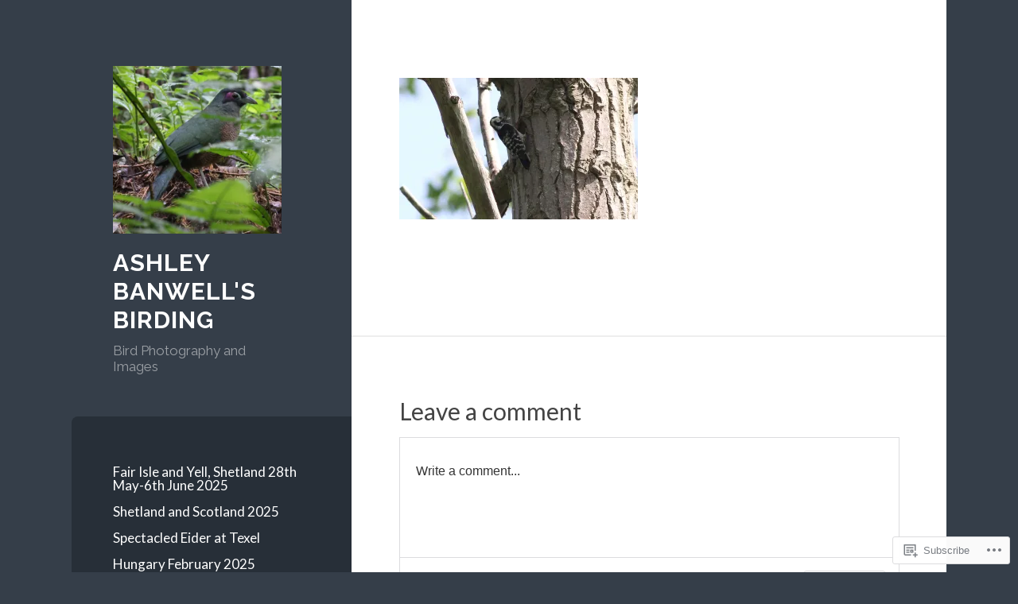

--- FILE ---
content_type: text/html; charset=UTF-8
request_url: https://ashleybanwellsbirding.com/lesser-spotted-woodpeckers-nest-june-2016/lsw-nest-6/
body_size: 21319
content:
<!DOCTYPE html>
<html lang="en">
<head>
<meta charset="UTF-8">
<meta name="viewport" content="width=device-width, initial-scale=1">
<title>Ashley Banwell&#039;s Birding</title>
<link rel="profile" href="http://gmpg.org/xfn/11">
<link rel="pingback" href="https://ashleybanwellsbirding.com/xmlrpc.php">

<meta name='robots' content='max-image-preview:large' />

<!-- Async WordPress.com Remote Login -->
<script id="wpcom_remote_login_js">
var wpcom_remote_login_extra_auth = '';
function wpcom_remote_login_remove_dom_node_id( element_id ) {
	var dom_node = document.getElementById( element_id );
	if ( dom_node ) { dom_node.parentNode.removeChild( dom_node ); }
}
function wpcom_remote_login_remove_dom_node_classes( class_name ) {
	var dom_nodes = document.querySelectorAll( '.' + class_name );
	for ( var i = 0; i < dom_nodes.length; i++ ) {
		dom_nodes[ i ].parentNode.removeChild( dom_nodes[ i ] );
	}
}
function wpcom_remote_login_final_cleanup() {
	wpcom_remote_login_remove_dom_node_classes( "wpcom_remote_login_msg" );
	wpcom_remote_login_remove_dom_node_id( "wpcom_remote_login_key" );
	wpcom_remote_login_remove_dom_node_id( "wpcom_remote_login_validate" );
	wpcom_remote_login_remove_dom_node_id( "wpcom_remote_login_js" );
	wpcom_remote_login_remove_dom_node_id( "wpcom_request_access_iframe" );
	wpcom_remote_login_remove_dom_node_id( "wpcom_request_access_styles" );
}

// Watch for messages back from the remote login
window.addEventListener( "message", function( e ) {
	if ( e.origin === "https://r-login.wordpress.com" ) {
		var data = {};
		try {
			data = JSON.parse( e.data );
		} catch( e ) {
			wpcom_remote_login_final_cleanup();
			return;
		}

		if ( data.msg === 'LOGIN' ) {
			// Clean up the login check iframe
			wpcom_remote_login_remove_dom_node_id( "wpcom_remote_login_key" );

			var id_regex = new RegExp( /^[0-9]+$/ );
			var token_regex = new RegExp( /^.*|.*|.*$/ );
			if (
				token_regex.test( data.token )
				&& id_regex.test( data.wpcomid )
			) {
				// We have everything we need to ask for a login
				var script = document.createElement( "script" );
				script.setAttribute( "id", "wpcom_remote_login_validate" );
				script.src = '/remote-login.php?wpcom_remote_login=validate'
					+ '&wpcomid=' + data.wpcomid
					+ '&token=' + encodeURIComponent( data.token )
					+ '&host=' + window.location.protocol
					+ '//' + window.location.hostname
					+ '&postid=877'
					+ '&is_singular=';
				document.body.appendChild( script );
			}

			return;
		}

		// Safari ITP, not logged in, so redirect
		if ( data.msg === 'LOGIN-REDIRECT' ) {
			window.location = 'https://wordpress.com/log-in?redirect_to=' + window.location.href;
			return;
		}

		// Safari ITP, storage access failed, remove the request
		if ( data.msg === 'LOGIN-REMOVE' ) {
			var css_zap = 'html { -webkit-transition: margin-top 1s; transition: margin-top 1s; } /* 9001 */ html { margin-top: 0 !important; } * html body { margin-top: 0 !important; } @media screen and ( max-width: 782px ) { html { margin-top: 0 !important; } * html body { margin-top: 0 !important; } }';
			var style_zap = document.createElement( 'style' );
			style_zap.type = 'text/css';
			style_zap.appendChild( document.createTextNode( css_zap ) );
			document.body.appendChild( style_zap );

			var e = document.getElementById( 'wpcom_request_access_iframe' );
			e.parentNode.removeChild( e );

			document.cookie = 'wordpress_com_login_access=denied; path=/; max-age=31536000';

			return;
		}

		// Safari ITP
		if ( data.msg === 'REQUEST_ACCESS' ) {
			console.log( 'request access: safari' );

			// Check ITP iframe enable/disable knob
			if ( wpcom_remote_login_extra_auth !== 'safari_itp_iframe' ) {
				return;
			}

			// If we are in a "private window" there is no ITP.
			var private_window = false;
			try {
				var opendb = window.openDatabase( null, null, null, null );
			} catch( e ) {
				private_window = true;
			}

			if ( private_window ) {
				console.log( 'private window' );
				return;
			}

			var iframe = document.createElement( 'iframe' );
			iframe.id = 'wpcom_request_access_iframe';
			iframe.setAttribute( 'scrolling', 'no' );
			iframe.setAttribute( 'sandbox', 'allow-storage-access-by-user-activation allow-scripts allow-same-origin allow-top-navigation-by-user-activation' );
			iframe.src = 'https://r-login.wordpress.com/remote-login.php?wpcom_remote_login=request_access&origin=' + encodeURIComponent( data.origin ) + '&wpcomid=' + encodeURIComponent( data.wpcomid );

			var css = 'html { -webkit-transition: margin-top 1s; transition: margin-top 1s; } /* 9001 */ html { margin-top: 46px !important; } * html body { margin-top: 46px !important; } @media screen and ( max-width: 660px ) { html { margin-top: 71px !important; } * html body { margin-top: 71px !important; } #wpcom_request_access_iframe { display: block; height: 71px !important; } } #wpcom_request_access_iframe { border: 0px; height: 46px; position: fixed; top: 0; left: 0; width: 100%; min-width: 100%; z-index: 99999; background: #23282d; } ';

			var style = document.createElement( 'style' );
			style.type = 'text/css';
			style.id = 'wpcom_request_access_styles';
			style.appendChild( document.createTextNode( css ) );
			document.body.appendChild( style );

			document.body.appendChild( iframe );
		}

		if ( data.msg === 'DONE' ) {
			wpcom_remote_login_final_cleanup();
		}
	}
}, false );

// Inject the remote login iframe after the page has had a chance to load
// more critical resources
window.addEventListener( "DOMContentLoaded", function( e ) {
	var iframe = document.createElement( "iframe" );
	iframe.style.display = "none";
	iframe.setAttribute( "scrolling", "no" );
	iframe.setAttribute( "id", "wpcom_remote_login_key" );
	iframe.src = "https://r-login.wordpress.com/remote-login.php"
		+ "?wpcom_remote_login=key"
		+ "&origin=aHR0cHM6Ly9hc2hsZXliYW53ZWxsc2JpcmRpbmcuY29t"
		+ "&wpcomid=108521078"
		+ "&time=" + Math.floor( Date.now() / 1000 );
	document.body.appendChild( iframe );
}, false );
</script>
<link rel='dns-prefetch' href='//s0.wp.com' />
<link rel='dns-prefetch' href='//widgets.wp.com' />
<link rel='dns-prefetch' href='//wordpress.com' />
<link rel='dns-prefetch' href='//fonts-api.wp.com' />
<link rel="alternate" type="application/rss+xml" title="Ashley Banwell&#039;s Birding &raquo; Feed" href="https://ashleybanwellsbirding.com/feed/" />
<link rel="alternate" type="application/rss+xml" title="Ashley Banwell&#039;s Birding &raquo; Comments Feed" href="https://ashleybanwellsbirding.com/comments/feed/" />
<link rel="alternate" type="application/rss+xml" title="Ashley Banwell&#039;s Birding &raquo;  Comments Feed" href="https://ashleybanwellsbirding.com/lesser-spotted-woodpeckers-nest-june-2016/lsw-nest-6/feed/" />
	<script type="text/javascript">
		/* <![CDATA[ */
		function addLoadEvent(func) {
			var oldonload = window.onload;
			if (typeof window.onload != 'function') {
				window.onload = func;
			} else {
				window.onload = function () {
					oldonload();
					func();
				}
			}
		}
		/* ]]> */
	</script>
	<link crossorigin='anonymous' rel='stylesheet' id='all-css-0-1' href='/wp-content/mu-plugins/likes/jetpack-likes.css?m=1743883414i&cssminify=yes' type='text/css' media='all' />
<style id='wp-emoji-styles-inline-css'>

	img.wp-smiley, img.emoji {
		display: inline !important;
		border: none !important;
		box-shadow: none !important;
		height: 1em !important;
		width: 1em !important;
		margin: 0 0.07em !important;
		vertical-align: -0.1em !important;
		background: none !important;
		padding: 0 !important;
	}
/*# sourceURL=wp-emoji-styles-inline-css */
</style>
<link crossorigin='anonymous' rel='stylesheet' id='all-css-2-1' href='/wp-content/plugins/gutenberg-core/v22.2.0/build/styles/block-library/style.css?m=1764855221i&cssminify=yes' type='text/css' media='all' />
<style id='wp-block-library-inline-css'>
.has-text-align-justify {
	text-align:justify;
}
.has-text-align-justify{text-align:justify;}

/*# sourceURL=wp-block-library-inline-css */
</style><style id='global-styles-inline-css'>
:root{--wp--preset--aspect-ratio--square: 1;--wp--preset--aspect-ratio--4-3: 4/3;--wp--preset--aspect-ratio--3-4: 3/4;--wp--preset--aspect-ratio--3-2: 3/2;--wp--preset--aspect-ratio--2-3: 2/3;--wp--preset--aspect-ratio--16-9: 16/9;--wp--preset--aspect-ratio--9-16: 9/16;--wp--preset--color--black: #000000;--wp--preset--color--cyan-bluish-gray: #abb8c3;--wp--preset--color--white: #ffffff;--wp--preset--color--pale-pink: #f78da7;--wp--preset--color--vivid-red: #cf2e2e;--wp--preset--color--luminous-vivid-orange: #ff6900;--wp--preset--color--luminous-vivid-amber: #fcb900;--wp--preset--color--light-green-cyan: #7bdcb5;--wp--preset--color--vivid-green-cyan: #00d084;--wp--preset--color--pale-cyan-blue: #8ed1fc;--wp--preset--color--vivid-cyan-blue: #0693e3;--wp--preset--color--vivid-purple: #9b51e0;--wp--preset--gradient--vivid-cyan-blue-to-vivid-purple: linear-gradient(135deg,rgb(6,147,227) 0%,rgb(155,81,224) 100%);--wp--preset--gradient--light-green-cyan-to-vivid-green-cyan: linear-gradient(135deg,rgb(122,220,180) 0%,rgb(0,208,130) 100%);--wp--preset--gradient--luminous-vivid-amber-to-luminous-vivid-orange: linear-gradient(135deg,rgb(252,185,0) 0%,rgb(255,105,0) 100%);--wp--preset--gradient--luminous-vivid-orange-to-vivid-red: linear-gradient(135deg,rgb(255,105,0) 0%,rgb(207,46,46) 100%);--wp--preset--gradient--very-light-gray-to-cyan-bluish-gray: linear-gradient(135deg,rgb(238,238,238) 0%,rgb(169,184,195) 100%);--wp--preset--gradient--cool-to-warm-spectrum: linear-gradient(135deg,rgb(74,234,220) 0%,rgb(151,120,209) 20%,rgb(207,42,186) 40%,rgb(238,44,130) 60%,rgb(251,105,98) 80%,rgb(254,248,76) 100%);--wp--preset--gradient--blush-light-purple: linear-gradient(135deg,rgb(255,206,236) 0%,rgb(152,150,240) 100%);--wp--preset--gradient--blush-bordeaux: linear-gradient(135deg,rgb(254,205,165) 0%,rgb(254,45,45) 50%,rgb(107,0,62) 100%);--wp--preset--gradient--luminous-dusk: linear-gradient(135deg,rgb(255,203,112) 0%,rgb(199,81,192) 50%,rgb(65,88,208) 100%);--wp--preset--gradient--pale-ocean: linear-gradient(135deg,rgb(255,245,203) 0%,rgb(182,227,212) 50%,rgb(51,167,181) 100%);--wp--preset--gradient--electric-grass: linear-gradient(135deg,rgb(202,248,128) 0%,rgb(113,206,126) 100%);--wp--preset--gradient--midnight: linear-gradient(135deg,rgb(2,3,129) 0%,rgb(40,116,252) 100%);--wp--preset--font-size--small: 13px;--wp--preset--font-size--medium: 20px;--wp--preset--font-size--large: 36px;--wp--preset--font-size--x-large: 42px;--wp--preset--font-family--albert-sans: 'Albert Sans', sans-serif;--wp--preset--font-family--alegreya: Alegreya, serif;--wp--preset--font-family--arvo: Arvo, serif;--wp--preset--font-family--bodoni-moda: 'Bodoni Moda', serif;--wp--preset--font-family--bricolage-grotesque: 'Bricolage Grotesque', sans-serif;--wp--preset--font-family--cabin: Cabin, sans-serif;--wp--preset--font-family--chivo: Chivo, sans-serif;--wp--preset--font-family--commissioner: Commissioner, sans-serif;--wp--preset--font-family--cormorant: Cormorant, serif;--wp--preset--font-family--courier-prime: 'Courier Prime', monospace;--wp--preset--font-family--crimson-pro: 'Crimson Pro', serif;--wp--preset--font-family--dm-mono: 'DM Mono', monospace;--wp--preset--font-family--dm-sans: 'DM Sans', sans-serif;--wp--preset--font-family--dm-serif-display: 'DM Serif Display', serif;--wp--preset--font-family--domine: Domine, serif;--wp--preset--font-family--eb-garamond: 'EB Garamond', serif;--wp--preset--font-family--epilogue: Epilogue, sans-serif;--wp--preset--font-family--fahkwang: Fahkwang, sans-serif;--wp--preset--font-family--figtree: Figtree, sans-serif;--wp--preset--font-family--fira-sans: 'Fira Sans', sans-serif;--wp--preset--font-family--fjalla-one: 'Fjalla One', sans-serif;--wp--preset--font-family--fraunces: Fraunces, serif;--wp--preset--font-family--gabarito: Gabarito, system-ui;--wp--preset--font-family--ibm-plex-mono: 'IBM Plex Mono', monospace;--wp--preset--font-family--ibm-plex-sans: 'IBM Plex Sans', sans-serif;--wp--preset--font-family--ibarra-real-nova: 'Ibarra Real Nova', serif;--wp--preset--font-family--instrument-serif: 'Instrument Serif', serif;--wp--preset--font-family--inter: Inter, sans-serif;--wp--preset--font-family--josefin-sans: 'Josefin Sans', sans-serif;--wp--preset--font-family--jost: Jost, sans-serif;--wp--preset--font-family--libre-baskerville: 'Libre Baskerville', serif;--wp--preset--font-family--libre-franklin: 'Libre Franklin', sans-serif;--wp--preset--font-family--literata: Literata, serif;--wp--preset--font-family--lora: Lora, serif;--wp--preset--font-family--merriweather: Merriweather, serif;--wp--preset--font-family--montserrat: Montserrat, sans-serif;--wp--preset--font-family--newsreader: Newsreader, serif;--wp--preset--font-family--noto-sans-mono: 'Noto Sans Mono', sans-serif;--wp--preset--font-family--nunito: Nunito, sans-serif;--wp--preset--font-family--open-sans: 'Open Sans', sans-serif;--wp--preset--font-family--overpass: Overpass, sans-serif;--wp--preset--font-family--pt-serif: 'PT Serif', serif;--wp--preset--font-family--petrona: Petrona, serif;--wp--preset--font-family--piazzolla: Piazzolla, serif;--wp--preset--font-family--playfair-display: 'Playfair Display', serif;--wp--preset--font-family--plus-jakarta-sans: 'Plus Jakarta Sans', sans-serif;--wp--preset--font-family--poppins: Poppins, sans-serif;--wp--preset--font-family--raleway: Raleway, sans-serif;--wp--preset--font-family--roboto: Roboto, sans-serif;--wp--preset--font-family--roboto-slab: 'Roboto Slab', serif;--wp--preset--font-family--rubik: Rubik, sans-serif;--wp--preset--font-family--rufina: Rufina, serif;--wp--preset--font-family--sora: Sora, sans-serif;--wp--preset--font-family--source-sans-3: 'Source Sans 3', sans-serif;--wp--preset--font-family--source-serif-4: 'Source Serif 4', serif;--wp--preset--font-family--space-mono: 'Space Mono', monospace;--wp--preset--font-family--syne: Syne, sans-serif;--wp--preset--font-family--texturina: Texturina, serif;--wp--preset--font-family--urbanist: Urbanist, sans-serif;--wp--preset--font-family--work-sans: 'Work Sans', sans-serif;--wp--preset--spacing--20: 0.44rem;--wp--preset--spacing--30: 0.67rem;--wp--preset--spacing--40: 1rem;--wp--preset--spacing--50: 1.5rem;--wp--preset--spacing--60: 2.25rem;--wp--preset--spacing--70: 3.38rem;--wp--preset--spacing--80: 5.06rem;--wp--preset--shadow--natural: 6px 6px 9px rgba(0, 0, 0, 0.2);--wp--preset--shadow--deep: 12px 12px 50px rgba(0, 0, 0, 0.4);--wp--preset--shadow--sharp: 6px 6px 0px rgba(0, 0, 0, 0.2);--wp--preset--shadow--outlined: 6px 6px 0px -3px rgb(255, 255, 255), 6px 6px rgb(0, 0, 0);--wp--preset--shadow--crisp: 6px 6px 0px rgb(0, 0, 0);}:where(.is-layout-flex){gap: 0.5em;}:where(.is-layout-grid){gap: 0.5em;}body .is-layout-flex{display: flex;}.is-layout-flex{flex-wrap: wrap;align-items: center;}.is-layout-flex > :is(*, div){margin: 0;}body .is-layout-grid{display: grid;}.is-layout-grid > :is(*, div){margin: 0;}:where(.wp-block-columns.is-layout-flex){gap: 2em;}:where(.wp-block-columns.is-layout-grid){gap: 2em;}:where(.wp-block-post-template.is-layout-flex){gap: 1.25em;}:where(.wp-block-post-template.is-layout-grid){gap: 1.25em;}.has-black-color{color: var(--wp--preset--color--black) !important;}.has-cyan-bluish-gray-color{color: var(--wp--preset--color--cyan-bluish-gray) !important;}.has-white-color{color: var(--wp--preset--color--white) !important;}.has-pale-pink-color{color: var(--wp--preset--color--pale-pink) !important;}.has-vivid-red-color{color: var(--wp--preset--color--vivid-red) !important;}.has-luminous-vivid-orange-color{color: var(--wp--preset--color--luminous-vivid-orange) !important;}.has-luminous-vivid-amber-color{color: var(--wp--preset--color--luminous-vivid-amber) !important;}.has-light-green-cyan-color{color: var(--wp--preset--color--light-green-cyan) !important;}.has-vivid-green-cyan-color{color: var(--wp--preset--color--vivid-green-cyan) !important;}.has-pale-cyan-blue-color{color: var(--wp--preset--color--pale-cyan-blue) !important;}.has-vivid-cyan-blue-color{color: var(--wp--preset--color--vivid-cyan-blue) !important;}.has-vivid-purple-color{color: var(--wp--preset--color--vivid-purple) !important;}.has-black-background-color{background-color: var(--wp--preset--color--black) !important;}.has-cyan-bluish-gray-background-color{background-color: var(--wp--preset--color--cyan-bluish-gray) !important;}.has-white-background-color{background-color: var(--wp--preset--color--white) !important;}.has-pale-pink-background-color{background-color: var(--wp--preset--color--pale-pink) !important;}.has-vivid-red-background-color{background-color: var(--wp--preset--color--vivid-red) !important;}.has-luminous-vivid-orange-background-color{background-color: var(--wp--preset--color--luminous-vivid-orange) !important;}.has-luminous-vivid-amber-background-color{background-color: var(--wp--preset--color--luminous-vivid-amber) !important;}.has-light-green-cyan-background-color{background-color: var(--wp--preset--color--light-green-cyan) !important;}.has-vivid-green-cyan-background-color{background-color: var(--wp--preset--color--vivid-green-cyan) !important;}.has-pale-cyan-blue-background-color{background-color: var(--wp--preset--color--pale-cyan-blue) !important;}.has-vivid-cyan-blue-background-color{background-color: var(--wp--preset--color--vivid-cyan-blue) !important;}.has-vivid-purple-background-color{background-color: var(--wp--preset--color--vivid-purple) !important;}.has-black-border-color{border-color: var(--wp--preset--color--black) !important;}.has-cyan-bluish-gray-border-color{border-color: var(--wp--preset--color--cyan-bluish-gray) !important;}.has-white-border-color{border-color: var(--wp--preset--color--white) !important;}.has-pale-pink-border-color{border-color: var(--wp--preset--color--pale-pink) !important;}.has-vivid-red-border-color{border-color: var(--wp--preset--color--vivid-red) !important;}.has-luminous-vivid-orange-border-color{border-color: var(--wp--preset--color--luminous-vivid-orange) !important;}.has-luminous-vivid-amber-border-color{border-color: var(--wp--preset--color--luminous-vivid-amber) !important;}.has-light-green-cyan-border-color{border-color: var(--wp--preset--color--light-green-cyan) !important;}.has-vivid-green-cyan-border-color{border-color: var(--wp--preset--color--vivid-green-cyan) !important;}.has-pale-cyan-blue-border-color{border-color: var(--wp--preset--color--pale-cyan-blue) !important;}.has-vivid-cyan-blue-border-color{border-color: var(--wp--preset--color--vivid-cyan-blue) !important;}.has-vivid-purple-border-color{border-color: var(--wp--preset--color--vivid-purple) !important;}.has-vivid-cyan-blue-to-vivid-purple-gradient-background{background: var(--wp--preset--gradient--vivid-cyan-blue-to-vivid-purple) !important;}.has-light-green-cyan-to-vivid-green-cyan-gradient-background{background: var(--wp--preset--gradient--light-green-cyan-to-vivid-green-cyan) !important;}.has-luminous-vivid-amber-to-luminous-vivid-orange-gradient-background{background: var(--wp--preset--gradient--luminous-vivid-amber-to-luminous-vivid-orange) !important;}.has-luminous-vivid-orange-to-vivid-red-gradient-background{background: var(--wp--preset--gradient--luminous-vivid-orange-to-vivid-red) !important;}.has-very-light-gray-to-cyan-bluish-gray-gradient-background{background: var(--wp--preset--gradient--very-light-gray-to-cyan-bluish-gray) !important;}.has-cool-to-warm-spectrum-gradient-background{background: var(--wp--preset--gradient--cool-to-warm-spectrum) !important;}.has-blush-light-purple-gradient-background{background: var(--wp--preset--gradient--blush-light-purple) !important;}.has-blush-bordeaux-gradient-background{background: var(--wp--preset--gradient--blush-bordeaux) !important;}.has-luminous-dusk-gradient-background{background: var(--wp--preset--gradient--luminous-dusk) !important;}.has-pale-ocean-gradient-background{background: var(--wp--preset--gradient--pale-ocean) !important;}.has-electric-grass-gradient-background{background: var(--wp--preset--gradient--electric-grass) !important;}.has-midnight-gradient-background{background: var(--wp--preset--gradient--midnight) !important;}.has-small-font-size{font-size: var(--wp--preset--font-size--small) !important;}.has-medium-font-size{font-size: var(--wp--preset--font-size--medium) !important;}.has-large-font-size{font-size: var(--wp--preset--font-size--large) !important;}.has-x-large-font-size{font-size: var(--wp--preset--font-size--x-large) !important;}.has-albert-sans-font-family{font-family: var(--wp--preset--font-family--albert-sans) !important;}.has-alegreya-font-family{font-family: var(--wp--preset--font-family--alegreya) !important;}.has-arvo-font-family{font-family: var(--wp--preset--font-family--arvo) !important;}.has-bodoni-moda-font-family{font-family: var(--wp--preset--font-family--bodoni-moda) !important;}.has-bricolage-grotesque-font-family{font-family: var(--wp--preset--font-family--bricolage-grotesque) !important;}.has-cabin-font-family{font-family: var(--wp--preset--font-family--cabin) !important;}.has-chivo-font-family{font-family: var(--wp--preset--font-family--chivo) !important;}.has-commissioner-font-family{font-family: var(--wp--preset--font-family--commissioner) !important;}.has-cormorant-font-family{font-family: var(--wp--preset--font-family--cormorant) !important;}.has-courier-prime-font-family{font-family: var(--wp--preset--font-family--courier-prime) !important;}.has-crimson-pro-font-family{font-family: var(--wp--preset--font-family--crimson-pro) !important;}.has-dm-mono-font-family{font-family: var(--wp--preset--font-family--dm-mono) !important;}.has-dm-sans-font-family{font-family: var(--wp--preset--font-family--dm-sans) !important;}.has-dm-serif-display-font-family{font-family: var(--wp--preset--font-family--dm-serif-display) !important;}.has-domine-font-family{font-family: var(--wp--preset--font-family--domine) !important;}.has-eb-garamond-font-family{font-family: var(--wp--preset--font-family--eb-garamond) !important;}.has-epilogue-font-family{font-family: var(--wp--preset--font-family--epilogue) !important;}.has-fahkwang-font-family{font-family: var(--wp--preset--font-family--fahkwang) !important;}.has-figtree-font-family{font-family: var(--wp--preset--font-family--figtree) !important;}.has-fira-sans-font-family{font-family: var(--wp--preset--font-family--fira-sans) !important;}.has-fjalla-one-font-family{font-family: var(--wp--preset--font-family--fjalla-one) !important;}.has-fraunces-font-family{font-family: var(--wp--preset--font-family--fraunces) !important;}.has-gabarito-font-family{font-family: var(--wp--preset--font-family--gabarito) !important;}.has-ibm-plex-mono-font-family{font-family: var(--wp--preset--font-family--ibm-plex-mono) !important;}.has-ibm-plex-sans-font-family{font-family: var(--wp--preset--font-family--ibm-plex-sans) !important;}.has-ibarra-real-nova-font-family{font-family: var(--wp--preset--font-family--ibarra-real-nova) !important;}.has-instrument-serif-font-family{font-family: var(--wp--preset--font-family--instrument-serif) !important;}.has-inter-font-family{font-family: var(--wp--preset--font-family--inter) !important;}.has-josefin-sans-font-family{font-family: var(--wp--preset--font-family--josefin-sans) !important;}.has-jost-font-family{font-family: var(--wp--preset--font-family--jost) !important;}.has-libre-baskerville-font-family{font-family: var(--wp--preset--font-family--libre-baskerville) !important;}.has-libre-franklin-font-family{font-family: var(--wp--preset--font-family--libre-franklin) !important;}.has-literata-font-family{font-family: var(--wp--preset--font-family--literata) !important;}.has-lora-font-family{font-family: var(--wp--preset--font-family--lora) !important;}.has-merriweather-font-family{font-family: var(--wp--preset--font-family--merriweather) !important;}.has-montserrat-font-family{font-family: var(--wp--preset--font-family--montserrat) !important;}.has-newsreader-font-family{font-family: var(--wp--preset--font-family--newsreader) !important;}.has-noto-sans-mono-font-family{font-family: var(--wp--preset--font-family--noto-sans-mono) !important;}.has-nunito-font-family{font-family: var(--wp--preset--font-family--nunito) !important;}.has-open-sans-font-family{font-family: var(--wp--preset--font-family--open-sans) !important;}.has-overpass-font-family{font-family: var(--wp--preset--font-family--overpass) !important;}.has-pt-serif-font-family{font-family: var(--wp--preset--font-family--pt-serif) !important;}.has-petrona-font-family{font-family: var(--wp--preset--font-family--petrona) !important;}.has-piazzolla-font-family{font-family: var(--wp--preset--font-family--piazzolla) !important;}.has-playfair-display-font-family{font-family: var(--wp--preset--font-family--playfair-display) !important;}.has-plus-jakarta-sans-font-family{font-family: var(--wp--preset--font-family--plus-jakarta-sans) !important;}.has-poppins-font-family{font-family: var(--wp--preset--font-family--poppins) !important;}.has-raleway-font-family{font-family: var(--wp--preset--font-family--raleway) !important;}.has-roboto-font-family{font-family: var(--wp--preset--font-family--roboto) !important;}.has-roboto-slab-font-family{font-family: var(--wp--preset--font-family--roboto-slab) !important;}.has-rubik-font-family{font-family: var(--wp--preset--font-family--rubik) !important;}.has-rufina-font-family{font-family: var(--wp--preset--font-family--rufina) !important;}.has-sora-font-family{font-family: var(--wp--preset--font-family--sora) !important;}.has-source-sans-3-font-family{font-family: var(--wp--preset--font-family--source-sans-3) !important;}.has-source-serif-4-font-family{font-family: var(--wp--preset--font-family--source-serif-4) !important;}.has-space-mono-font-family{font-family: var(--wp--preset--font-family--space-mono) !important;}.has-syne-font-family{font-family: var(--wp--preset--font-family--syne) !important;}.has-texturina-font-family{font-family: var(--wp--preset--font-family--texturina) !important;}.has-urbanist-font-family{font-family: var(--wp--preset--font-family--urbanist) !important;}.has-work-sans-font-family{font-family: var(--wp--preset--font-family--work-sans) !important;}
/*# sourceURL=global-styles-inline-css */
</style>

<style id='classic-theme-styles-inline-css'>
/*! This file is auto-generated */
.wp-block-button__link{color:#fff;background-color:#32373c;border-radius:9999px;box-shadow:none;text-decoration:none;padding:calc(.667em + 2px) calc(1.333em + 2px);font-size:1.125em}.wp-block-file__button{background:#32373c;color:#fff;text-decoration:none}
/*# sourceURL=/wp-includes/css/classic-themes.min.css */
</style>
<link crossorigin='anonymous' rel='stylesheet' id='all-css-4-1' href='/_static/??-eJx9jkEOwjAMBD9EcMqBckE8BSWpBSl1EsVO+/26qrgA4mLJuzv2wlJMyEkwCVAzZWqPmBhCrqg6FSegCcIhOpyQNHYMzAf4jS1FGeN9qchsdFJsZOSpIP/jRpTiwsuotJ/YDaCc09u8z5iGXME1yeREYvjCgGsA3+I0wIzV62sVt878uW9lbnTt+rO1p76zl3EFmp5j4Q==&cssminify=yes' type='text/css' media='all' />
<link rel='stylesheet' id='verbum-gutenberg-css-css' href='https://widgets.wp.com/verbum-block-editor/block-editor.css?ver=1738686361' media='all' />
<link crossorigin='anonymous' rel='stylesheet' id='all-css-6-1' href='/_static/??/wp-content/mu-plugins/comment-likes/css/comment-likes.css,/i/noticons/noticons.css?m=1436783281j&cssminify=yes' type='text/css' media='all' />
<link rel='stylesheet' id='wilson-raleway-css' href='https://fonts-api.wp.com/css?family=Raleway%3A400%2C700&#038;ver=6.9-RC2-61304' media='all' />
<link rel='stylesheet' id='wilson-latos-css' href='https://fonts-api.wp.com/css?family=Lato%3A400%2C700%2C400italic%2C700italic&#038;subset=latin%2Clatin-ext&#038;ver=6.9-RC2-61304' media='all' />
<link crossorigin='anonymous' rel='stylesheet' id='all-css-10-1' href='/_static/??-eJx9jsEKwjAQRH/IuFQr9SJ+irRhjVuTbMgmhP69qXgIVHqbgXkzAyUozT6hT5Be6FAg5AkKWWEPkhaLRy1ygCbnsgo2G/ICM6Yw6vfPg+MKPchrMOgxUiXkv9yUbsfXmu8BVYJmt3cj4mTZVGmgphq7BxlkZVmPiepYa9TTjhRX9O5u3XA5n6790PXzB09XcIE=&cssminify=yes' type='text/css' media='all' />
<link crossorigin='anonymous' rel='stylesheet' id='print-css-11-1' href='/wp-content/mu-plugins/global-print/global-print.css?m=1465851035i&cssminify=yes' type='text/css' media='print' />
<style id='jetpack-global-styles-frontend-style-inline-css'>
:root { --font-headings: unset; --font-base: unset; --font-headings-default: -apple-system,BlinkMacSystemFont,"Segoe UI",Roboto,Oxygen-Sans,Ubuntu,Cantarell,"Helvetica Neue",sans-serif; --font-base-default: -apple-system,BlinkMacSystemFont,"Segoe UI",Roboto,Oxygen-Sans,Ubuntu,Cantarell,"Helvetica Neue",sans-serif;}
/*# sourceURL=jetpack-global-styles-frontend-style-inline-css */
</style>
<link crossorigin='anonymous' rel='stylesheet' id='all-css-14-1' href='/wp-content/themes/h4/global.css?m=1420737423i&cssminify=yes' type='text/css' media='all' />
<script type="text/javascript" id="wpcom-actionbar-placeholder-js-extra">
/* <![CDATA[ */
var actionbardata = {"siteID":"108521078","postID":"877","siteURL":"https://ashleybanwellsbirding.com","xhrURL":"https://ashleybanwellsbirding.com/wp-admin/admin-ajax.php","nonce":"74ffdf333c","isLoggedIn":"","statusMessage":"","subsEmailDefault":"instantly","proxyScriptUrl":"https://s0.wp.com/wp-content/js/wpcom-proxy-request.js?m=1513050504i&amp;ver=20211021","shortlink":"https://wp.me/a7llhY-e9","i18n":{"followedText":"New posts from this site will now appear in your \u003Ca href=\"https://wordpress.com/reader\"\u003EReader\u003C/a\u003E","foldBar":"Collapse this bar","unfoldBar":"Expand this bar","shortLinkCopied":"Shortlink copied to clipboard."}};
//# sourceURL=wpcom-actionbar-placeholder-js-extra
/* ]]> */
</script>
<script type="text/javascript" id="jetpack-mu-wpcom-settings-js-before">
/* <![CDATA[ */
var JETPACK_MU_WPCOM_SETTINGS = {"assetsUrl":"https://s0.wp.com/wp-content/mu-plugins/jetpack-mu-wpcom-plugin/moon/jetpack_vendor/automattic/jetpack-mu-wpcom/src/build/"};
//# sourceURL=jetpack-mu-wpcom-settings-js-before
/* ]]> */
</script>
<script crossorigin='anonymous' type='text/javascript'  src='/_static/??-eJzTLy/QTc7PK0nNK9HPKtYvyinRLSjKr6jUyyrW0QfKZeYl55SmpBaDJLMKS1OLKqGUXm5mHkFFurmZ6UWJJalQxfa5tobmRgamxgZmFpZZACbyLJI='></script>
<script type="text/javascript" id="rlt-proxy-js-after">
/* <![CDATA[ */
	rltInitialize( {"token":null,"iframeOrigins":["https:\/\/widgets.wp.com"]} );
//# sourceURL=rlt-proxy-js-after
/* ]]> */
</script>
<link rel="EditURI" type="application/rsd+xml" title="RSD" href="https://ashleybanwellsbirdingdotcom.wordpress.com/xmlrpc.php?rsd" />
<meta name="generator" content="WordPress.com" />
<link rel="canonical" href="https://ashleybanwellsbirding.com/lesser-spotted-woodpeckers-nest-june-2016/lsw-nest-6/" />
<link rel='shortlink' href='https://wp.me/a7llhY-e9' />
<link rel="alternate" type="application/json+oembed" href="https://public-api.wordpress.com/oembed/?format=json&amp;url=https%3A%2F%2Fashleybanwellsbirding.com%2Flesser-spotted-woodpeckers-nest-june-2016%2Flsw-nest-6%2F&amp;for=wpcom-auto-discovery" /><link rel="alternate" type="application/xml+oembed" href="https://public-api.wordpress.com/oembed/?format=xml&amp;url=https%3A%2F%2Fashleybanwellsbirding.com%2Flesser-spotted-woodpeckers-nest-june-2016%2Flsw-nest-6%2F&amp;for=wpcom-auto-discovery" />
<!-- Jetpack Open Graph Tags -->
<meta property="og:type" content="article" />
<meta property="og:title" content=" " />
<meta property="og:url" content="https://ashleybanwellsbirding.com/lesser-spotted-woodpeckers-nest-june-2016/lsw-nest-6/" />
<meta property="og:description" content="4th June" />
<meta property="article:published_time" content="2016-06-12T19:46:26+00:00" />
<meta property="article:modified_time" content="2016-06-12T19:51:29+00:00" />
<meta property="og:site_name" content="Ashley Banwell&#039;s Birding" />
<meta property="og:image" content="https://ashleybanwellsbirding.com/wp-content/uploads/2016/06/lsw-nest-6.jpg" />
<meta property="og:image:alt" content="" />
<meta property="og:locale" content="en_US" />
<meta property="article:publisher" content="https://www.facebook.com/WordPresscom" />
<meta name="twitter:text:title" content="Ashley Banwell&#039;s Birding" />
<meta name="twitter:image" content="https://i0.wp.com/ashleybanwellsbirding.com/wp-content/uploads/2016/06/lsw-nest-6.jpg?fit=1200%2C714&#038;ssl=1&#038;w=640" />
<meta name="twitter:card" content="summary_large_image" />

<!-- End Jetpack Open Graph Tags -->
<link rel="shortcut icon" type="image/x-icon" href="https://s0.wp.com/i/favicon.ico?m=1713425267i" sizes="16x16 24x24 32x32 48x48" />
<link rel="icon" type="image/x-icon" href="https://s0.wp.com/i/favicon.ico?m=1713425267i" sizes="16x16 24x24 32x32 48x48" />
<link rel="apple-touch-icon" href="https://s0.wp.com/i/webclip.png?m=1713868326i" />
<link rel="search" type="application/opensearchdescription+xml" href="https://ashleybanwellsbirding.com/osd.xml" title="Ashley Banwell&#039;s Birding" />
<link rel="search" type="application/opensearchdescription+xml" href="https://s1.wp.com/opensearch.xml" title="WordPress.com" />
<style type="text/css">.recentcomments a{display:inline !important;padding:0 !important;margin:0 !important;}</style>		<style type="text/css">
			.recentcomments a {
				display: inline !important;
				padding: 0 !important;
				margin: 0 !important;
			}

			table.recentcommentsavatartop img.avatar, table.recentcommentsavatarend img.avatar {
				border: 0px;
				margin: 0;
			}

			table.recentcommentsavatartop a, table.recentcommentsavatarend a {
				border: 0px !important;
				background-color: transparent !important;
			}

			td.recentcommentsavatarend, td.recentcommentsavatartop {
				padding: 0px 0px 1px 0px;
				margin: 0px;
			}

			td.recentcommentstextend {
				border: none !important;
				padding: 0px 0px 2px 10px;
			}

			.rtl td.recentcommentstextend {
				padding: 0px 10px 2px 0px;
			}

			td.recentcommentstexttop {
				border: none;
				padding: 0px 0px 0px 10px;
			}

			.rtl td.recentcommentstexttop {
				padding: 0px 10px 0px 0px;
			}
		</style>
		<meta name="description" content="4th June" />
</head>

<body class="attachment wp-singular attachment-template-default attachmentid-877 attachment-jpeg wp-custom-logo wp-theme-pubwilson customizer-styles-applied individual-blog jetpack-reblog-enabled has-site-logo">
<div id="page" class="hfeed site">

	<a class="skip-link screen-reader-text" href="#content">Skip to content</a>
	<header id="masthead" class="site-header" role="banner">
		<div class="site-branding">
							<a href="https://ashleybanwellsbirding.com/" class="site-logo-link" rel="home" itemprop="url"><img width="300" height="300" src="https://ashleybanwellsbirding.com/wp-content/uploads/2025/01/cropped-sgc-12.jpg?w=300" class="site-logo attachment-wilson-site-logo" alt="" decoding="async" data-size="wilson-site-logo" itemprop="logo" srcset="https://ashleybanwellsbirding.com/wp-content/uploads/2025/01/cropped-sgc-12.jpg?w=300 300w, https://ashleybanwellsbirding.com/wp-content/uploads/2025/01/cropped-sgc-12.jpg?w=600 600w, https://ashleybanwellsbirding.com/wp-content/uploads/2025/01/cropped-sgc-12.jpg?w=150 150w" sizes="(max-width: 300px) 100vw, 300px" data-attachment-id="6385" data-permalink="https://ashleybanwellsbirding.com/sgc-12/sgc-12-2/" data-orig-file="https://ashleybanwellsbirding.com/wp-content/uploads/2025/01/cropped-sgc-12.jpg" data-orig-size="2732,2732" data-comments-opened="1" data-image-meta="{&quot;aperture&quot;:&quot;0&quot;,&quot;credit&quot;:&quot;&quot;,&quot;camera&quot;:&quot;&quot;,&quot;caption&quot;:&quot;&quot;,&quot;created_timestamp&quot;:&quot;0&quot;,&quot;copyright&quot;:&quot;&quot;,&quot;focal_length&quot;:&quot;0&quot;,&quot;iso&quot;:&quot;0&quot;,&quot;shutter_speed&quot;:&quot;0&quot;,&quot;title&quot;:&quot;&quot;,&quot;orientation&quot;:&quot;0&quot;}" data-image-title="SGC 12" data-image-description="&lt;p&gt;https://ashleybanwellsbirdingdotcom.wordpress.com/wp-content/uploads/2025/01/cropped-sgc-12.jpg&lt;/p&gt;
" data-image-caption="" data-medium-file="https://ashleybanwellsbirding.com/wp-content/uploads/2025/01/cropped-sgc-12.jpg?w=300" data-large-file="https://ashleybanwellsbirding.com/wp-content/uploads/2025/01/cropped-sgc-12.jpg?w=788" /></a>						<h1 class="site-title"><a href="https://ashleybanwellsbirding.com/" rel="home">Ashley Banwell&#039;s Birding</a></h1>
			<h2 class="site-description">Bird Photography and Images</h2>
		</div>

		<nav id="site-navigation" class="main-navigation" role="navigation">
			<h1><span class="screen-reader-text">Primary Menu</span></h1>
			<button class="menu-toggle"><span class="genericon genericon-menu"></span><span class="screen-reader-text">Menu</span></button>

			<div class="menu-menu-3-container"><ul id="menu-menu-3" class="menu"><li id="menu-item-7062" class="menu-item menu-item-type-post_type menu-item-object-post menu-item-7062"><a href="https://ashleybanwellsbirding.com/2025/06/10/shetland-may-june-2025-2/">Fair Isle and Yell, Shetland 28th May-6th June 2025</a></li>
<li id="menu-item-6795" class="menu-item menu-item-type-post_type menu-item-object-post menu-item-6795"><a href="https://ashleybanwellsbirding.com/2025/03/01/shetland-and-scotland-2025/">Shetland and Scotland 2025</a></li>
<li id="menu-item-6796" class="menu-item menu-item-type-post_type menu-item-object-post menu-item-6796"><a href="https://ashleybanwellsbirding.com/2025/02/17/spectacled-eider-at-texel/">Spectacled Eider at Texel</a></li>
<li id="menu-item-6702" class="menu-item menu-item-type-post_type menu-item-object-post menu-item-6702"><a href="https://ashleybanwellsbirding.com/2025/02/09/hungary-february-2025/">Hungary February 2025</a></li>
<li id="menu-item-6379" class="menu-item menu-item-type-post_type menu-item-object-page menu-item-6379"><a href="https://ashleybanwellsbirding.com/the-first-observations-of-snoring-rail-at-the-nest/">The first observations of Snoring Rail at the nest</a></li>
<li id="menu-item-6467" class="menu-item menu-item-type-post_type menu-item-object-page menu-item-6467"><a href="https://ashleybanwellsbirding.com/sumatran-ground-cuckoo/">Sumatran Ground Cuckoo</a></li>
<li id="menu-item-4369" class="menu-item menu-item-type-post_type menu-item-object-page menu-item-4369"><a href="https://ashleybanwellsbirding.com/indonesia-sulawesi-and-moluccas-july-2019/">Indonesia &#8211; Sulawesi and Moluccas July 2019</a></li>
<li id="menu-item-4167" class="menu-item menu-item-type-post_type menu-item-object-page menu-item-home menu-item-4167"><a href="https://ashleybanwellsbirding.com/colombian-antpitta-a-new-species-to-science/">&#8216;Colombian&#8217; Antpitta &#8211; a new species to science</a></li>
<li id="menu-item-4001" class="menu-item menu-item-type-post_type menu-item-object-page menu-item-4001"><a href="https://ashleybanwellsbirding.com/madeira-18th-22nd-june-2019/">Madeira 18th &#8211; 22nd June 2019</a></li>
<li id="menu-item-3868" class="menu-item menu-item-type-post_type menu-item-object-page menu-item-3868"><a href="https://ashleybanwellsbirding.com/thattekad-kerala-india-march-2018/">Thattekad, Kerala and Andaman Islands, India March 2019</a></li>
<li id="menu-item-3649" class="menu-item menu-item-type-post_type menu-item-object-page menu-item-3649"><a href="https://ashleybanwellsbirding.com/sao-miguel-the-azores-december-2018/">Sao Miguel, The Azores, December 2018</a></li>
<li id="menu-item-3566" class="menu-item menu-item-type-post_type menu-item-object-page menu-item-3566"><a href="https://ashleybanwellsbirding.com/seram-and-ambon-november-2018/">Seram and Ambon, November 2018</a></li>
<li id="menu-item-3422" class="menu-item menu-item-type-post_type menu-item-object-page menu-item-3422"><a href="https://ashleybanwellsbirding.com/malaysia-and-java-september-2018/">Malaysia and Java September 2018</a></li>
<li id="menu-item-3271" class="menu-item menu-item-type-post_type menu-item-object-page menu-item-3271"><a href="https://ashleybanwellsbirding.com/red-backed-shrike-in-the-brecks-during-june-2018-2/">Red-backed Shrike in the Brecks during June 2018</a></li>
<li id="menu-item-3213" class="menu-item menu-item-type-post_type menu-item-object-page menu-item-3213"><a href="https://ashleybanwellsbirding.com/hawfinch-breeding-in-norfolk-2018/">Hawfinch breeding in Norfolk 2018</a></li>
<li id="menu-item-2326" class="menu-item menu-item-type-post_type menu-item-object-page menu-item-2326"><a href="https://ashleybanwellsbirding.com/ecuador-june-2017/">Ecuador June 2017</a></li>
<li id="menu-item-2773" class="menu-item menu-item-type-post_type menu-item-object-page menu-item-2773"><a href="https://ashleybanwellsbirding.com/indonesia-november-2017/">Indonesia November 2017</a></li>
<li id="menu-item-2576" class="menu-item menu-item-type-post_type menu-item-object-page menu-item-2576"><a href="https://ashleybanwellsbirding.com/corsica-august-2017/">Corsica August 2017</a></li>
<li id="menu-item-2495" class="menu-item menu-item-type-post_type menu-item-object-page menu-item-2495"><a href="https://ashleybanwellsbirding.com/colombia-june-2017/">Colombia June 2017</a></li>
<li id="menu-item-2232" class="menu-item menu-item-type-post_type menu-item-object-page menu-item-2232"><a href="https://ashleybanwellsbirding.com/hawfinch-breeding-2017/">Hawfinch breeding in Norfolk 2017</a></li>
<li id="menu-item-1999" class="menu-item menu-item-type-post_type menu-item-object-page menu-item-1999"><a href="https://ashleybanwellsbirding.com/peru-february-2017/">Peru February 2017</a></li>
<li id="menu-item-1830" class="menu-item menu-item-type-post_type menu-item-object-page menu-item-1830"><a href="https://ashleybanwellsbirding.com/spain-portugal-and-gibraltar-december-2016/">Spain, Portugal and Gibraltar December 2016</a></li>
<li id="menu-item-1543" class="menu-item menu-item-type-post_type menu-item-object-page menu-item-1543"><a href="https://ashleybanwellsbirding.com/lanzarote-september-2016/">Lanzarote September 2016</a></li>
<li id="menu-item-1544" class="menu-item menu-item-type-post_type menu-item-object-page menu-item-1544"><a href="https://ashleybanwellsbirding.com/karimui-owlet-nightjar-and-its-rediscovery/">Karimui Owlet-nightjar and its rediscovery</a></li>
<li id="menu-item-1545" class="menu-item menu-item-type-post_type menu-item-object-page menu-item-1545"><a href="https://ashleybanwellsbirding.com/mount-karimui-eastern-highlands-province-july-2016/">Mount Karimui, Eastern Highlands province July 2016</a></li>
<li id="menu-item-1546" class="menu-item menu-item-type-post_type menu-item-object-page menu-item-1546"><a href="https://ashleybanwellsbirding.com/the-bismarck-islands-julyaugust-2016/">The Bismarck Islands, July/August 2016</a></li>
<li id="menu-item-1547" class="menu-item menu-item-type-post_type menu-item-object-page menu-item-1547"><a href="https://ashleybanwellsbirding.com/bougainville-july-2016/">Bougainville July 2016</a></li>
<li id="menu-item-1548" class="menu-item menu-item-type-post_type menu-item-object-page menu-item-1548"><a href="https://ashleybanwellsbirding.com/lesser-spotted-woodpeckers-nest-june-2016/">Lesser-spotted Woodpeckers breeding June 2016</a></li>
<li id="menu-item-1549" class="menu-item menu-item-type-post_type menu-item-object-page menu-item-1549"><a href="https://ashleybanwellsbirding.com/belarus-and-lithuania-march-2016/">Belarus and Lithuania, March 2016</a></li>
<li id="menu-item-1550" class="menu-item menu-item-type-post_type menu-item-object-page menu-item-1550"><a target="_blank" rel="noopener" href="https://ashleybanwellsbirding.com/ladakh-india-february-2016/">Ladakh, India, February 2016</a></li>
<li id="menu-item-1551" class="menu-item menu-item-type-post_type menu-item-object-page menu-item-1551"><a href="https://ashleybanwellsbirding.com/sumatra-aceh-and-simeulue-december-2015/">Sumatra – Aceh and Simeulue December 2015</a></li>
<li id="menu-item-1552" class="menu-item menu-item-type-post_type menu-item-object-page menu-item-1552"><a href="https://ashleybanwellsbirding.com/singapore-2nd-3rd-december-2015/">Singapore 2nd – 3rd December 2015</a></li>
<li id="menu-item-1553" class="menu-item menu-item-type-post_type menu-item-object-page menu-item-1553"><a href="https://ashleybanwellsbirding.com/papua-new-guinea/">Papua New Guinea</a></li>
<li id="menu-item-1541" class="menu-item menu-item-type-post_type menu-item-object-page menu-item-1541"><a href="https://ashleybanwellsbirding.com/about/">About Me</a></li>
<li id="menu-item-5420" class="menu-item menu-item-type-post_type menu-item-object-page menu-item-5420"><a href="https://ashleybanwellsbirding.com/?page_id=5417">norfolk birding 2021</a></li>
<li id="menu-item-6017" class="menu-item menu-item-type-post_type menu-item-object-page menu-item-6017"><a href="https://ashleybanwellsbirding.com/?page_id=5914">Norfolk Birding 2022</a></li>
</ul></div>		</nav><!-- #site-navigation -->
	</header><!-- #masthead -->

	<div id="content" class="site-content">

	<div id="primary" class="content-area">
		<main id="main" class="site-main" role="main">

			
				
<article id="post-877" class="post-877 attachment type-attachment status-inherit hentry">
	<header class="entry-header">
		<h1 class="entry-title"></h1>
	</header><!-- .entry-header -->

	<div class="entry-content">
		<p class="attachment"><a href='https://ashleybanwellsbirding.com/wp-content/uploads/2016/06/lsw-nest-6.jpg'><img width="300" height="178" src="https://ashleybanwellsbirding.com/wp-content/uploads/2016/06/lsw-nest-6.jpg?w=300" class="attachment-medium size-medium" alt="" decoding="async" srcset="https://ashleybanwellsbirding.com/wp-content/uploads/2016/06/lsw-nest-6.jpg?w=300 300w, https://ashleybanwellsbirding.com/wp-content/uploads/2016/06/lsw-nest-6.jpg?w=600 600w, https://ashleybanwellsbirding.com/wp-content/uploads/2016/06/lsw-nest-6.jpg?w=150 150w" sizes="(max-width: 300px) 100vw, 300px" data-attachment-id="877" data-permalink="https://ashleybanwellsbirding.com/lesser-spotted-woodpeckers-nest-june-2016/lsw-nest-6/" data-orig-file="https://ashleybanwellsbirding.com/wp-content/uploads/2016/06/lsw-nest-6.jpg" data-orig-size="1567,932" data-comments-opened="1" data-image-meta="{&quot;aperture&quot;:&quot;5.6&quot;,&quot;credit&quot;:&quot;&quot;,&quot;camera&quot;:&quot;Canon EOS 7D&quot;,&quot;caption&quot;:&quot;&quot;,&quot;created_timestamp&quot;:&quot;1465051795&quot;,&quot;copyright&quot;:&quot;&quot;,&quot;focal_length&quot;:&quot;400&quot;,&quot;iso&quot;:&quot;640&quot;,&quot;shutter_speed&quot;:&quot;0.0008&quot;,&quot;title&quot;:&quot;&quot;,&quot;orientation&quot;:&quot;1&quot;}" data-image-title="" data-image-description="" data-image-caption="&lt;p&gt;4th June&lt;/p&gt;
" data-medium-file="https://ashleybanwellsbirding.com/wp-content/uploads/2016/06/lsw-nest-6.jpg?w=300" data-large-file="https://ashleybanwellsbirding.com/wp-content/uploads/2016/06/lsw-nest-6.jpg?w=788" /></a></p>
<div id="jp-post-flair" class="sharedaddy sd-like-enabled sd-sharing-enabled"><div class='sharedaddy sd-block sd-like jetpack-likes-widget-wrapper jetpack-likes-widget-unloaded' id='like-post-wrapper-108521078-877-695d7e7475548' data-src='//widgets.wp.com/likes/index.html?ver=20260106#blog_id=108521078&amp;post_id=877&amp;origin=ashleybanwellsbirdingdotcom.wordpress.com&amp;obj_id=108521078-877-695d7e7475548&amp;domain=ashleybanwellsbirding.com' data-name='like-post-frame-108521078-877-695d7e7475548' data-title='Like or Reblog'><div class='likes-widget-placeholder post-likes-widget-placeholder' style='height: 55px;'><span class='button'><span>Like</span></span> <span class='loading'>Loading...</span></div><span class='sd-text-color'></span><a class='sd-link-color'></a></div></div>			</div><!-- .entry-content -->
	</article><!-- #post-## -->

				
<div id="comments" class="comments-area">

	
	
	
		<div id="respond" class="comment-respond">
		<h3 id="reply-title" class="comment-reply-title">Leave a comment <small><a rel="nofollow" id="cancel-comment-reply-link" href="/lesser-spotted-woodpeckers-nest-june-2016/lsw-nest-6/#respond" style="display:none;">Cancel reply</a></small></h3><form action="https://ashleybanwellsbirding.com/wp-comments-post.php" method="post" id="commentform" class="comment-form">


<div class="comment-form__verbum transparent"></div><div class="verbum-form-meta"><input type='hidden' name='comment_post_ID' value='877' id='comment_post_ID' />
<input type='hidden' name='comment_parent' id='comment_parent' value='0' />

			<input type="hidden" name="highlander_comment_nonce" id="highlander_comment_nonce" value="f0f156cb9b" />
			<input type="hidden" name="verbum_show_subscription_modal" value="" /></div><p style="display: none;"><input type="hidden" id="akismet_comment_nonce" name="akismet_comment_nonce" value="c1e12f3efd" /></p><p style="display: none !important;" class="akismet-fields-container" data-prefix="ak_"><label>&#916;<textarea name="ak_hp_textarea" cols="45" rows="8" maxlength="100"></textarea></label><input type="hidden" id="ak_js_1" name="ak_js" value="137"/><script type="text/javascript">
/* <![CDATA[ */
document.getElementById( "ak_js_1" ).setAttribute( "value", ( new Date() ).getTime() );
/* ]]> */
</script>
</p></form>	</div><!-- #respond -->
	
</div><!-- #comments -->

			
		</main><!-- #main -->
	</div><!-- #primary -->

	<div id="secondary" class="widget-area" role="complementary">
		
					
		<aside id="recent-posts-4" class="widget widget_recent_entries">
		<h1 class="widget-title">BIRDING PHOTOGRAPHS</h1>
		<ul>
											<li>
					<a href="https://ashleybanwellsbirding.com/2025/06/10/shetland-may-june-2025-2/">Fair Isle and Yell, Shetland 28th May-6th June&nbsp;2025</a>
									</li>
											<li>
					<a href="https://ashleybanwellsbirding.com/2025/03/01/shetland-and-scotland-2025/">Shetland and Scotland&nbsp;2025</a>
									</li>
											<li>
					<a href="https://ashleybanwellsbirding.com/2025/02/17/spectacled-eider-at-texel/">Spectacled Eider at&nbsp;Texel</a>
									</li>
											<li>
					<a href="https://ashleybanwellsbirding.com/2025/02/09/hungary-february-2025/">Hungary February 2025</a>
									</li>
											<li>
					<a href="https://ashleybanwellsbirding.com/2025/01/29/sumatran-ground-cuckoo/">Sumatran Ground Cuckoo</a>
									</li>
											<li>
					<a href="https://ashleybanwellsbirding.com/2025/01/29/norfolk-birding-2025/">Norfolk Birding 2025</a>
									</li>
											<li>
					<a href="https://ashleybanwellsbirding.com/2022/02/05/norfolk-birding-2022/">Norfolk Birding 2022</a>
									</li>
											<li>
					<a href="https://ashleybanwellsbirding.com/2021/04/07/norfolk-birding-2021/">Norfolk Birding 2021</a>
									</li>
											<li>
					<a href="https://ashleybanwellsbirding.com/2020/02/04/norfolk-birding-january-april-2020/">Norfolk Birding 2020</a>
									</li>
											<li>
					<a href="https://ashleybanwellsbirding.com/2019/04/10/norfolk-birding-may-september-2019/">Norfolk Birding April &#8211; December&nbsp;2019</a>
									</li>
											<li>
					<a href="https://ashleybanwellsbirding.com/2019/01/07/norfolk-birding-january-march-2019/">Norfolk Birding January &#8211; April&nbsp;2019</a>
									</li>
					</ul>

		</aside><aside id="archives-4" class="widget widget_archive"><h1 class="widget-title">Archives</h1>
			<ul>
					<li><a href='https://ashleybanwellsbirding.com/2025/06/'>June 2025</a></li>
	<li><a href='https://ashleybanwellsbirding.com/2025/03/'>March 2025</a></li>
	<li><a href='https://ashleybanwellsbirding.com/2025/02/'>February 2025</a></li>
	<li><a href='https://ashleybanwellsbirding.com/2025/01/'>January 2025</a></li>
	<li><a href='https://ashleybanwellsbirding.com/2022/02/'>February 2022</a></li>
	<li><a href='https://ashleybanwellsbirding.com/2021/04/'>April 2021</a></li>
	<li><a href='https://ashleybanwellsbirding.com/2020/02/'>February 2020</a></li>
	<li><a href='https://ashleybanwellsbirding.com/2019/04/'>April 2019</a></li>
	<li><a href='https://ashleybanwellsbirding.com/2019/01/'>January 2019</a></li>
	<li><a href='https://ashleybanwellsbirding.com/2018/09/'>September 2018</a></li>
	<li><a href='https://ashleybanwellsbirding.com/2018/05/'>May 2018</a></li>
	<li><a href='https://ashleybanwellsbirding.com/2018/01/'>January 2018</a></li>
	<li><a href='https://ashleybanwellsbirding.com/2017/09/'>September 2017</a></li>
	<li><a href='https://ashleybanwellsbirding.com/2017/05/'>May 2017</a></li>
	<li><a href='https://ashleybanwellsbirding.com/2017/01/'>January 2017</a></li>
	<li><a href='https://ashleybanwellsbirding.com/2016/09/'>September 2016</a></li>
	<li><a href='https://ashleybanwellsbirding.com/2016/05/'>May 2016</a></li>
	<li><a href='https://ashleybanwellsbirding.com/2016/03/'>March 2016</a></li>
			</ul>

			</aside><aside id="search-4" class="widget widget_search"><form role="search" method="get" class="search-form" action="https://ashleybanwellsbirding.com/">
	<label>
		<span class="screen-reader-text">Search for:</span>
		<input type="search" class="search-field" placeholder="Search &hellip;" value="" name="s">
	</label>
	<input type="submit" class="search-submit" value="Search">
	<span class="genericon genericon-search"></span>
</form>
</aside><aside id="recent-comments-4" class="widget widget_recent_comments"><h1 class="widget-title">Recent Comments</h1>				<table class="recentcommentsavatar" cellspacing="0" cellpadding="0" border="0">
					<tr><td title="Bret Whitney" class="recentcommentsavatartop" style="height:48px; width:48px;"><img referrerpolicy="no-referrer" alt='Bret Whitney&#039;s avatar' src='https://1.gravatar.com/avatar/d10497971b70f733d0c9d5f9a089315edf586b869254ce913a523afe5175d308?s=48&#038;d=identicon&#038;r=G' srcset='https://1.gravatar.com/avatar/d10497971b70f733d0c9d5f9a089315edf586b869254ce913a523afe5175d308?s=48&#038;d=identicon&#038;r=G 1x, https://1.gravatar.com/avatar/d10497971b70f733d0c9d5f9a089315edf586b869254ce913a523afe5175d308?s=72&#038;d=identicon&#038;r=G 1.5x, https://1.gravatar.com/avatar/d10497971b70f733d0c9d5f9a089315edf586b869254ce913a523afe5175d308?s=96&#038;d=identicon&#038;r=G 2x, https://1.gravatar.com/avatar/d10497971b70f733d0c9d5f9a089315edf586b869254ce913a523afe5175d308?s=144&#038;d=identicon&#038;r=G 3x, https://1.gravatar.com/avatar/d10497971b70f733d0c9d5f9a089315edf586b869254ce913a523afe5175d308?s=192&#038;d=identicon&#038;r=G 4x' class='avatar avatar-48' height='48' width='48' loading='lazy' decoding='async' /></td><td class="recentcommentstexttop" style="">Bret Whitney on <a href="https://ashleybanwellsbirding.com/2022/02/05/norfolk-birding-2022/comment-page-1/#comment-2786">Norfolk Birding 2022</a></td></tr><tr><td title="Nih.gov" class="recentcommentsavatarend" style="height:48px; width:48px;"><a href="http://Nih.gov/" rel="nofollow"><img referrerpolicy="no-referrer" alt='Nih.gov&#039;s avatar' src='https://2.gravatar.com/avatar/25fc38269ae8b1460ed04fed28225fd9cbb70542a747896f15ff807b262ad347?s=48&#038;d=identicon&#038;r=G' srcset='https://2.gravatar.com/avatar/25fc38269ae8b1460ed04fed28225fd9cbb70542a747896f15ff807b262ad347?s=48&#038;d=identicon&#038;r=G 1x, https://2.gravatar.com/avatar/25fc38269ae8b1460ed04fed28225fd9cbb70542a747896f15ff807b262ad347?s=72&#038;d=identicon&#038;r=G 1.5x, https://2.gravatar.com/avatar/25fc38269ae8b1460ed04fed28225fd9cbb70542a747896f15ff807b262ad347?s=96&#038;d=identicon&#038;r=G 2x, https://2.gravatar.com/avatar/25fc38269ae8b1460ed04fed28225fd9cbb70542a747896f15ff807b262ad347?s=144&#038;d=identicon&#038;r=G 3x, https://2.gravatar.com/avatar/25fc38269ae8b1460ed04fed28225fd9cbb70542a747896f15ff807b262ad347?s=192&#038;d=identicon&#038;r=G 4x' class='avatar avatar-48' height='48' width='48' loading='lazy' decoding='async' /></a></td><td class="recentcommentstextend" style=""><a href="http://Nih.gov/" rel="nofollow">Nih.gov</a> on <a href="https://ashleybanwellsbirding.com/2016/03/16/norfolk-birding/comment-page-1/#comment-416">Norfolk Birding January&hellip;</a></td></tr><tr><td title="Birds and Bees Hideout" class="recentcommentsavatarend" style="height:48px; width:48px;"><a href="http://birdsandbeeshideout.wordpress.com" rel="nofollow"><img referrerpolicy="no-referrer" alt='entonium&#039;s avatar' src='https://1.gravatar.com/avatar/7cb37ea6e224ffdab6421ff73a357730e99e005eec6e11d4ca022bc711a36728?s=48&#038;d=identicon&#038;r=G' srcset='https://1.gravatar.com/avatar/7cb37ea6e224ffdab6421ff73a357730e99e005eec6e11d4ca022bc711a36728?s=48&#038;d=identicon&#038;r=G 1x, https://1.gravatar.com/avatar/7cb37ea6e224ffdab6421ff73a357730e99e005eec6e11d4ca022bc711a36728?s=72&#038;d=identicon&#038;r=G 1.5x, https://1.gravatar.com/avatar/7cb37ea6e224ffdab6421ff73a357730e99e005eec6e11d4ca022bc711a36728?s=96&#038;d=identicon&#038;r=G 2x, https://1.gravatar.com/avatar/7cb37ea6e224ffdab6421ff73a357730e99e005eec6e11d4ca022bc711a36728?s=144&#038;d=identicon&#038;r=G 3x, https://1.gravatar.com/avatar/7cb37ea6e224ffdab6421ff73a357730e99e005eec6e11d4ca022bc711a36728?s=192&#038;d=identicon&#038;r=G 4x' class='avatar avatar-48' height='48' width='48' loading='lazy' decoding='async' /></a></td><td class="recentcommentstextend" style=""><a href="http://birdsandbeeshideout.wordpress.com" rel="nofollow">Birds and Bees Hideo&hellip;</a> on <a href="https://ashleybanwellsbirding.com/2018/05/07/norfolk-birding-may-august-2018/comment-page-1/#comment-326">Norfolk Birding May &#8211; Au&hellip;</a></td></tr><tr><td title="hethersettbirding" class="recentcommentsavatarend" style="height:48px; width:48px;"><a href="http://hethersettbirdingblog.wordpress.com" rel="nofollow"><img referrerpolicy="no-referrer" alt='hethersettbirding&#039;s avatar' src='https://2.gravatar.com/avatar/b713599833c16cfeb90722d5b294067df74578c826047696b52fd524c91a20e3?s=48&#038;d=identicon&#038;r=G' srcset='https://2.gravatar.com/avatar/b713599833c16cfeb90722d5b294067df74578c826047696b52fd524c91a20e3?s=48&#038;d=identicon&#038;r=G 1x, https://2.gravatar.com/avatar/b713599833c16cfeb90722d5b294067df74578c826047696b52fd524c91a20e3?s=72&#038;d=identicon&#038;r=G 1.5x, https://2.gravatar.com/avatar/b713599833c16cfeb90722d5b294067df74578c826047696b52fd524c91a20e3?s=96&#038;d=identicon&#038;r=G 2x, https://2.gravatar.com/avatar/b713599833c16cfeb90722d5b294067df74578c826047696b52fd524c91a20e3?s=144&#038;d=identicon&#038;r=G 3x, https://2.gravatar.com/avatar/b713599833c16cfeb90722d5b294067df74578c826047696b52fd524c91a20e3?s=192&#038;d=identicon&#038;r=G 4x' class='avatar avatar-48' height='48' width='48' loading='lazy' decoding='async' /></a></td><td class="recentcommentstextend" style=""><a href="http://hethersettbirdingblog.wordpress.com" rel="nofollow">hethersettbirding</a> on <a href="https://ashleybanwellsbirding.com/2017/09/18/norfolk-september-december/comment-page-1/#comment-296">Norfolk Birding September&hellip;</a></td></tr><tr><td title="hethersettbirding" class="recentcommentsavatarend" style="height:48px; width:48px;"><a href="http://hethersettbirdingblog.wordpress.com" rel="nofollow"><img referrerpolicy="no-referrer" alt='hethersettbirding&#039;s avatar' src='https://2.gravatar.com/avatar/b713599833c16cfeb90722d5b294067df74578c826047696b52fd524c91a20e3?s=48&#038;d=identicon&#038;r=G' srcset='https://2.gravatar.com/avatar/b713599833c16cfeb90722d5b294067df74578c826047696b52fd524c91a20e3?s=48&#038;d=identicon&#038;r=G 1x, https://2.gravatar.com/avatar/b713599833c16cfeb90722d5b294067df74578c826047696b52fd524c91a20e3?s=72&#038;d=identicon&#038;r=G 1.5x, https://2.gravatar.com/avatar/b713599833c16cfeb90722d5b294067df74578c826047696b52fd524c91a20e3?s=96&#038;d=identicon&#038;r=G 2x, https://2.gravatar.com/avatar/b713599833c16cfeb90722d5b294067df74578c826047696b52fd524c91a20e3?s=144&#038;d=identicon&#038;r=G 3x, https://2.gravatar.com/avatar/b713599833c16cfeb90722d5b294067df74578c826047696b52fd524c91a20e3?s=192&#038;d=identicon&#038;r=G 4x' class='avatar avatar-48' height='48' width='48' loading='lazy' decoding='async' /></a></td><td class="recentcommentstextend" style=""><a href="http://hethersettbirdingblog.wordpress.com" rel="nofollow">hethersettbirding</a> on <a href="https://ashleybanwellsbirding.com/2018/01/27/norfolk-birding-january-april-2018/comment-page-1/#comment-295">Norfolk Birding January&hellip;</a></td></tr>				</table>
				</aside><aside id="categories-4" class="widget widget_categories"><h1 class="widget-title">Categories</h1><form action="https://ashleybanwellsbirding.com" method="get"><label class="screen-reader-text" for="cat">Categories</label><select  name='cat' id='cat' class='postform'>
	<option value='-1'>Select Category</option>
	<option class="level-0" value="2373636">Birds of Paradise</option>
	<option class="level-0" value="477399">Bougainville</option>
	<option class="level-0" value="6834076">British Birds</option>
	<option class="level-0" value="27618">Environmental</option>
	<option class="level-0" value="904671">Kingfishers</option>
	<option class="level-0" value="29230791">Norfolk Birds</option>
	<option class="level-0" value="224643173">Owlet-nightjars</option>
	<option class="level-0" value="162302">Papua New Guinea</option>
	<option class="level-0" value="2068237">Red Kite</option>
	<option class="level-0" value="436585">Ringing</option>
	<option class="level-0" value="1">Uncategorized</option>
</select>
</form><script type="text/javascript">
/* <![CDATA[ */

( ( dropdownId ) => {
	const dropdown = document.getElementById( dropdownId );
	function onSelectChange() {
		setTimeout( () => {
			if ( 'escape' === dropdown.dataset.lastkey ) {
				return;
			}
			if ( dropdown.value && parseInt( dropdown.value ) > 0 && dropdown instanceof HTMLSelectElement ) {
				dropdown.parentElement.submit();
			}
		}, 250 );
	}
	function onKeyUp( event ) {
		if ( 'Escape' === event.key ) {
			dropdown.dataset.lastkey = 'escape';
		} else {
			delete dropdown.dataset.lastkey;
		}
	}
	function onClick() {
		delete dropdown.dataset.lastkey;
	}
	dropdown.addEventListener( 'keyup', onKeyUp );
	dropdown.addEventListener( 'click', onClick );
	dropdown.addEventListener( 'change', onSelectChange );
})( "cat" );

//# sourceURL=WP_Widget_Categories%3A%3Awidget
/* ]]> */
</script>
</aside>			</div><!-- #secondary -->

	</div><!-- #content -->

	<footer id="colophon" class="site-footer" role="contentinfo">
			<div id="tertiary" class="widget-areas clear" role="complementary">
					<div class="widget-area">
				<aside id="search-3" class="widget widget_search"><form role="search" method="get" class="search-form" action="https://ashleybanwellsbirding.com/">
	<label>
		<span class="screen-reader-text">Search for:</span>
		<input type="search" class="search-field" placeholder="Search &hellip;" value="" name="s">
	</label>
	<input type="submit" class="search-submit" value="Search">
	<span class="genericon genericon-search"></span>
</form>
</aside>
		<aside id="recent-posts-3" class="widget widget_recent_entries">
		<h1 class="widget-title">Recent Posts</h1>
		<ul>
											<li>
					<a href="https://ashleybanwellsbirding.com/2025/06/10/shetland-may-june-2025-2/">Fair Isle and Yell, Shetland 28th May-6th June&nbsp;2025</a>
									</li>
											<li>
					<a href="https://ashleybanwellsbirding.com/2025/03/01/shetland-and-scotland-2025/">Shetland and Scotland&nbsp;2025</a>
									</li>
											<li>
					<a href="https://ashleybanwellsbirding.com/2025/02/17/spectacled-eider-at-texel/">Spectacled Eider at&nbsp;Texel</a>
									</li>
											<li>
					<a href="https://ashleybanwellsbirding.com/2025/02/09/hungary-february-2025/">Hungary February 2025</a>
									</li>
											<li>
					<a href="https://ashleybanwellsbirding.com/2025/01/29/sumatran-ground-cuckoo/">Sumatran Ground Cuckoo</a>
									</li>
											<li>
					<a href="https://ashleybanwellsbirding.com/2025/01/29/norfolk-birding-2025/">Norfolk Birding 2025</a>
									</li>
											<li>
					<a href="https://ashleybanwellsbirding.com/2022/02/05/norfolk-birding-2022/">Norfolk Birding 2022</a>
									</li>
											<li>
					<a href="https://ashleybanwellsbirding.com/2021/04/07/norfolk-birding-2021/">Norfolk Birding 2021</a>
									</li>
					</ul>

		</aside><aside id="recent-comments-3" class="widget widget_recent_comments"><h1 class="widget-title">Recent Comments</h1>				<table class="recentcommentsavatar" cellspacing="0" cellpadding="0" border="0">
					<tr><td title="Bret Whitney" class="recentcommentsavatartop" style="height:48px; width:48px;background: black;"><img referrerpolicy="no-referrer" alt='Bret Whitney&#039;s avatar' src='https://1.gravatar.com/avatar/d10497971b70f733d0c9d5f9a089315edf586b869254ce913a523afe5175d308?s=48&#038;d=identicon&#038;r=G' srcset='https://1.gravatar.com/avatar/d10497971b70f733d0c9d5f9a089315edf586b869254ce913a523afe5175d308?s=48&#038;d=identicon&#038;r=G 1x, https://1.gravatar.com/avatar/d10497971b70f733d0c9d5f9a089315edf586b869254ce913a523afe5175d308?s=72&#038;d=identicon&#038;r=G 1.5x, https://1.gravatar.com/avatar/d10497971b70f733d0c9d5f9a089315edf586b869254ce913a523afe5175d308?s=96&#038;d=identicon&#038;r=G 2x, https://1.gravatar.com/avatar/d10497971b70f733d0c9d5f9a089315edf586b869254ce913a523afe5175d308?s=144&#038;d=identicon&#038;r=G 3x, https://1.gravatar.com/avatar/d10497971b70f733d0c9d5f9a089315edf586b869254ce913a523afe5175d308?s=192&#038;d=identicon&#038;r=G 4x' class='avatar avatar-48' height='48' width='48' loading='lazy' decoding='async' /></td><td class="recentcommentstexttop" style="background: black;">Bret Whitney on <a href="https://ashleybanwellsbirding.com/2022/02/05/norfolk-birding-2022/comment-page-1/#comment-2786">Norfolk Birding 2022</a></td></tr><tr><td title="Nih.gov" class="recentcommentsavatarend" style="height:48px; width:48px;background: black;"><a href="http://Nih.gov/" rel="nofollow"><img referrerpolicy="no-referrer" alt='Nih.gov&#039;s avatar' src='https://2.gravatar.com/avatar/25fc38269ae8b1460ed04fed28225fd9cbb70542a747896f15ff807b262ad347?s=48&#038;d=identicon&#038;r=G' srcset='https://2.gravatar.com/avatar/25fc38269ae8b1460ed04fed28225fd9cbb70542a747896f15ff807b262ad347?s=48&#038;d=identicon&#038;r=G 1x, https://2.gravatar.com/avatar/25fc38269ae8b1460ed04fed28225fd9cbb70542a747896f15ff807b262ad347?s=72&#038;d=identicon&#038;r=G 1.5x, https://2.gravatar.com/avatar/25fc38269ae8b1460ed04fed28225fd9cbb70542a747896f15ff807b262ad347?s=96&#038;d=identicon&#038;r=G 2x, https://2.gravatar.com/avatar/25fc38269ae8b1460ed04fed28225fd9cbb70542a747896f15ff807b262ad347?s=144&#038;d=identicon&#038;r=G 3x, https://2.gravatar.com/avatar/25fc38269ae8b1460ed04fed28225fd9cbb70542a747896f15ff807b262ad347?s=192&#038;d=identicon&#038;r=G 4x' class='avatar avatar-48' height='48' width='48' loading='lazy' decoding='async' /></a></td><td class="recentcommentstextend" style="background: black;"><a href="http://Nih.gov/" rel="nofollow">Nih.gov</a> on <a href="https://ashleybanwellsbirding.com/2016/03/16/norfolk-birding/comment-page-1/#comment-416">Norfolk Birding January&hellip;</a></td></tr><tr><td title="Birds and Bees Hideout" class="recentcommentsavatarend" style="height:48px; width:48px;background: black;"><a href="http://birdsandbeeshideout.wordpress.com" rel="nofollow"><img referrerpolicy="no-referrer" alt='entonium&#039;s avatar' src='https://1.gravatar.com/avatar/7cb37ea6e224ffdab6421ff73a357730e99e005eec6e11d4ca022bc711a36728?s=48&#038;d=identicon&#038;r=G' srcset='https://1.gravatar.com/avatar/7cb37ea6e224ffdab6421ff73a357730e99e005eec6e11d4ca022bc711a36728?s=48&#038;d=identicon&#038;r=G 1x, https://1.gravatar.com/avatar/7cb37ea6e224ffdab6421ff73a357730e99e005eec6e11d4ca022bc711a36728?s=72&#038;d=identicon&#038;r=G 1.5x, https://1.gravatar.com/avatar/7cb37ea6e224ffdab6421ff73a357730e99e005eec6e11d4ca022bc711a36728?s=96&#038;d=identicon&#038;r=G 2x, https://1.gravatar.com/avatar/7cb37ea6e224ffdab6421ff73a357730e99e005eec6e11d4ca022bc711a36728?s=144&#038;d=identicon&#038;r=G 3x, https://1.gravatar.com/avatar/7cb37ea6e224ffdab6421ff73a357730e99e005eec6e11d4ca022bc711a36728?s=192&#038;d=identicon&#038;r=G 4x' class='avatar avatar-48' height='48' width='48' loading='lazy' decoding='async' /></a></td><td class="recentcommentstextend" style="background: black;"><a href="http://birdsandbeeshideout.wordpress.com" rel="nofollow">Birds and Bees Hideo&hellip;</a> on <a href="https://ashleybanwellsbirding.com/2018/05/07/norfolk-birding-may-august-2018/comment-page-1/#comment-326">Norfolk Birding May &#8211; Au&hellip;</a></td></tr><tr><td title="hethersettbirding" class="recentcommentsavatarend" style="height:48px; width:48px;background: black;"><a href="http://hethersettbirdingblog.wordpress.com" rel="nofollow"><img referrerpolicy="no-referrer" alt='hethersettbirding&#039;s avatar' src='https://2.gravatar.com/avatar/b713599833c16cfeb90722d5b294067df74578c826047696b52fd524c91a20e3?s=48&#038;d=identicon&#038;r=G' srcset='https://2.gravatar.com/avatar/b713599833c16cfeb90722d5b294067df74578c826047696b52fd524c91a20e3?s=48&#038;d=identicon&#038;r=G 1x, https://2.gravatar.com/avatar/b713599833c16cfeb90722d5b294067df74578c826047696b52fd524c91a20e3?s=72&#038;d=identicon&#038;r=G 1.5x, https://2.gravatar.com/avatar/b713599833c16cfeb90722d5b294067df74578c826047696b52fd524c91a20e3?s=96&#038;d=identicon&#038;r=G 2x, https://2.gravatar.com/avatar/b713599833c16cfeb90722d5b294067df74578c826047696b52fd524c91a20e3?s=144&#038;d=identicon&#038;r=G 3x, https://2.gravatar.com/avatar/b713599833c16cfeb90722d5b294067df74578c826047696b52fd524c91a20e3?s=192&#038;d=identicon&#038;r=G 4x' class='avatar avatar-48' height='48' width='48' loading='lazy' decoding='async' /></a></td><td class="recentcommentstextend" style="background: black;"><a href="http://hethersettbirdingblog.wordpress.com" rel="nofollow">hethersettbirding</a> on <a href="https://ashleybanwellsbirding.com/2017/09/18/norfolk-september-december/comment-page-1/#comment-296">Norfolk Birding September&hellip;</a></td></tr><tr><td title="hethersettbirding" class="recentcommentsavatarend" style="height:48px; width:48px;background: black;"><a href="http://hethersettbirdingblog.wordpress.com" rel="nofollow"><img referrerpolicy="no-referrer" alt='hethersettbirding&#039;s avatar' src='https://2.gravatar.com/avatar/b713599833c16cfeb90722d5b294067df74578c826047696b52fd524c91a20e3?s=48&#038;d=identicon&#038;r=G' srcset='https://2.gravatar.com/avatar/b713599833c16cfeb90722d5b294067df74578c826047696b52fd524c91a20e3?s=48&#038;d=identicon&#038;r=G 1x, https://2.gravatar.com/avatar/b713599833c16cfeb90722d5b294067df74578c826047696b52fd524c91a20e3?s=72&#038;d=identicon&#038;r=G 1.5x, https://2.gravatar.com/avatar/b713599833c16cfeb90722d5b294067df74578c826047696b52fd524c91a20e3?s=96&#038;d=identicon&#038;r=G 2x, https://2.gravatar.com/avatar/b713599833c16cfeb90722d5b294067df74578c826047696b52fd524c91a20e3?s=144&#038;d=identicon&#038;r=G 3x, https://2.gravatar.com/avatar/b713599833c16cfeb90722d5b294067df74578c826047696b52fd524c91a20e3?s=192&#038;d=identicon&#038;r=G 4x' class='avatar avatar-48' height='48' width='48' loading='lazy' decoding='async' /></a></td><td class="recentcommentstextend" style="background: black;"><a href="http://hethersettbirdingblog.wordpress.com" rel="nofollow">hethersettbirding</a> on <a href="https://ashleybanwellsbirding.com/2018/01/27/norfolk-birding-january-april-2018/comment-page-1/#comment-295">Norfolk Birding January&hellip;</a></td></tr>				</table>
				</aside><aside id="archives-3" class="widget widget_archive"><h1 class="widget-title">Archives</h1>
			<ul>
					<li><a href='https://ashleybanwellsbirding.com/2025/06/'>June 2025</a></li>
	<li><a href='https://ashleybanwellsbirding.com/2025/03/'>March 2025</a></li>
	<li><a href='https://ashleybanwellsbirding.com/2025/02/'>February 2025</a></li>
	<li><a href='https://ashleybanwellsbirding.com/2025/01/'>January 2025</a></li>
	<li><a href='https://ashleybanwellsbirding.com/2022/02/'>February 2022</a></li>
	<li><a href='https://ashleybanwellsbirding.com/2021/04/'>April 2021</a></li>
	<li><a href='https://ashleybanwellsbirding.com/2020/02/'>February 2020</a></li>
	<li><a href='https://ashleybanwellsbirding.com/2019/04/'>April 2019</a></li>
	<li><a href='https://ashleybanwellsbirding.com/2019/01/'>January 2019</a></li>
	<li><a href='https://ashleybanwellsbirding.com/2018/09/'>September 2018</a></li>
	<li><a href='https://ashleybanwellsbirding.com/2018/05/'>May 2018</a></li>
	<li><a href='https://ashleybanwellsbirding.com/2018/01/'>January 2018</a></li>
	<li><a href='https://ashleybanwellsbirding.com/2017/09/'>September 2017</a></li>
	<li><a href='https://ashleybanwellsbirding.com/2017/05/'>May 2017</a></li>
	<li><a href='https://ashleybanwellsbirding.com/2017/01/'>January 2017</a></li>
	<li><a href='https://ashleybanwellsbirding.com/2016/09/'>September 2016</a></li>
	<li><a href='https://ashleybanwellsbirding.com/2016/05/'>May 2016</a></li>
	<li><a href='https://ashleybanwellsbirding.com/2016/03/'>March 2016</a></li>
			</ul>

			</aside><aside id="categories-3" class="widget widget_categories"><h1 class="widget-title">Categories</h1>
			<ul>
					<li class="cat-item cat-item-2373636"><a href="https://ashleybanwellsbirding.com/category/birds-of-paradise/">Birds of Paradise</a>
</li>
	<li class="cat-item cat-item-477399"><a href="https://ashleybanwellsbirding.com/category/bougainville/">Bougainville</a>
</li>
	<li class="cat-item cat-item-6834076"><a href="https://ashleybanwellsbirding.com/category/british-birds/">British Birds</a>
</li>
	<li class="cat-item cat-item-27618"><a href="https://ashleybanwellsbirding.com/category/environmental/">Environmental</a>
</li>
	<li class="cat-item cat-item-904671"><a href="https://ashleybanwellsbirding.com/category/kingfishers/">Kingfishers</a>
</li>
	<li class="cat-item cat-item-29230791"><a href="https://ashleybanwellsbirding.com/category/british-birds/norfolk-birds/">Norfolk Birds</a>
</li>
	<li class="cat-item cat-item-224643173"><a href="https://ashleybanwellsbirding.com/category/owlet-nightjars/">Owlet-nightjars</a>
</li>
	<li class="cat-item cat-item-162302"><a href="https://ashleybanwellsbirding.com/category/papua-new-guinea/">Papua New Guinea</a>
</li>
	<li class="cat-item cat-item-2068237"><a href="https://ashleybanwellsbirding.com/category/red-kite/">Red Kite</a>
</li>
	<li class="cat-item cat-item-436585"><a href="https://ashleybanwellsbirding.com/category/ringing/">Ringing</a>
</li>
	<li class="cat-item cat-item-1"><a href="https://ashleybanwellsbirding.com/category/uncategorized/">Uncategorized</a>
</li>
			</ul>

			</aside>			</div>
					</div><!-- #tertiary -->
		<div class="site-info">
			<a href="https://wordpress.com/?ref=footer_blog" rel="nofollow">Blog at WordPress.com.</a>
			
					</div><!-- .site-info -->
	</footer><!-- #colophon -->
</div><!-- #page -->

<!--  -->
<script type="speculationrules">
{"prefetch":[{"source":"document","where":{"and":[{"href_matches":"/*"},{"not":{"href_matches":["/wp-*.php","/wp-admin/*","/files/*","/wp-content/*","/wp-content/plugins/*","/wp-content/themes/pub/wilson/*","/*\\?(.+)"]}},{"not":{"selector_matches":"a[rel~=\"nofollow\"]"}},{"not":{"selector_matches":".no-prefetch, .no-prefetch a"}}]},"eagerness":"conservative"}]}
</script>
<script type="text/javascript" src="//0.gravatar.com/js/hovercards/hovercards.min.js?ver=202602924dcd77a86c6f1d3698ec27fc5da92b28585ddad3ee636c0397cf312193b2a1" id="grofiles-cards-js"></script>
<script type="text/javascript" id="wpgroho-js-extra">
/* <![CDATA[ */
var WPGroHo = {"my_hash":""};
//# sourceURL=wpgroho-js-extra
/* ]]> */
</script>
<script crossorigin='anonymous' type='text/javascript'  src='/wp-content/mu-plugins/gravatar-hovercards/wpgroho.js?m=1610363240i'></script>

	<script>
		// Initialize and attach hovercards to all gravatars
		( function() {
			function init() {
				if ( typeof Gravatar === 'undefined' ) {
					return;
				}

				if ( typeof Gravatar.init !== 'function' ) {
					return;
				}

				Gravatar.profile_cb = function ( hash, id ) {
					WPGroHo.syncProfileData( hash, id );
				};

				Gravatar.my_hash = WPGroHo.my_hash;
				Gravatar.init(
					'body',
					'#wp-admin-bar-my-account',
					{
						i18n: {
							'Edit your profile →': 'Edit your profile →',
							'View profile →': 'View profile →',
							'Contact': 'Contact',
							'Send money': 'Send money',
							'Sorry, we are unable to load this Gravatar profile.': 'Sorry, we are unable to load this Gravatar profile.',
							'Gravatar not found.': 'Gravatar not found.',
							'Too Many Requests.': 'Too Many Requests.',
							'Internal Server Error.': 'Internal Server Error.',
							'Is this you?': 'Is this you?',
							'Claim your free profile.': 'Claim your free profile.',
							'Email': 'Email',
							'Home Phone': 'Home Phone',
							'Work Phone': 'Work Phone',
							'Cell Phone': 'Cell Phone',
							'Contact Form': 'Contact Form',
							'Calendar': 'Calendar',
						},
					}
				);
			}

			if ( document.readyState !== 'loading' ) {
				init();
			} else {
				document.addEventListener( 'DOMContentLoaded', init );
			}
		} )();
	</script>

		<div style="display:none">
	<div class="grofile-hash-map-9a5929a5c01ebef43a9c4dce861c2336">
	</div>
	<div class="grofile-hash-map-d34404b8bfd2e1719fe647336da6fdd0">
	</div>
	<div class="grofile-hash-map-8b68e4b2fae578d91e1f7a9bb27f4e63">
	</div>
	<div class="grofile-hash-map-d8c2a53442697c1120dd87b03f8e4ffc">
	</div>
	</div>
		<div id="actionbar" dir="ltr" style="display: none;"
			class="actnbr-pub-wilson actnbr-has-follow actnbr-has-actions">
		<ul>
								<li class="actnbr-btn actnbr-hidden">
								<a class="actnbr-action actnbr-actn-follow " href="">
			<svg class="gridicon" height="20" width="20" xmlns="http://www.w3.org/2000/svg" viewBox="0 0 20 20"><path clip-rule="evenodd" d="m4 4.5h12v6.5h1.5v-6.5-1.5h-1.5-12-1.5v1.5 10.5c0 1.1046.89543 2 2 2h7v-1.5h-7c-.27614 0-.5-.2239-.5-.5zm10.5 2h-9v1.5h9zm-5 3h-4v1.5h4zm3.5 1.5h-1v1h1zm-1-1.5h-1.5v1.5 1 1.5h1.5 1 1.5v-1.5-1-1.5h-1.5zm-2.5 2.5h-4v1.5h4zm6.5 1.25h1.5v2.25h2.25v1.5h-2.25v2.25h-1.5v-2.25h-2.25v-1.5h2.25z"  fill-rule="evenodd"></path></svg>
			<span>Subscribe</span>
		</a>
		<a class="actnbr-action actnbr-actn-following  no-display" href="">
			<svg class="gridicon" height="20" width="20" xmlns="http://www.w3.org/2000/svg" viewBox="0 0 20 20"><path fill-rule="evenodd" clip-rule="evenodd" d="M16 4.5H4V15C4 15.2761 4.22386 15.5 4.5 15.5H11.5V17H4.5C3.39543 17 2.5 16.1046 2.5 15V4.5V3H4H16H17.5V4.5V12.5H16V4.5ZM5.5 6.5H14.5V8H5.5V6.5ZM5.5 9.5H9.5V11H5.5V9.5ZM12 11H13V12H12V11ZM10.5 9.5H12H13H14.5V11V12V13.5H13H12H10.5V12V11V9.5ZM5.5 12H9.5V13.5H5.5V12Z" fill="#008A20"></path><path class="following-icon-tick" d="M13.5 16L15.5 18L19 14.5" stroke="#008A20" stroke-width="1.5"></path></svg>
			<span>Subscribed</span>
		</a>
							<div class="actnbr-popover tip tip-top-left actnbr-notice" id="follow-bubble">
							<div class="tip-arrow"></div>
							<div class="tip-inner actnbr-follow-bubble">
															<ul>
											<li class="actnbr-sitename">
			<a href="https://ashleybanwellsbirding.com">
				<img loading='lazy' alt='' src='https://s0.wp.com/i/logo/wpcom-gray-white.png?m=1479929237i' srcset='https://s0.wp.com/i/logo/wpcom-gray-white.png 1x' class='avatar avatar-50' height='50' width='50' />				Ashley Banwell&#039;s Birding			</a>
		</li>
										<div class="actnbr-message no-display"></div>
									<form method="post" action="https://subscribe.wordpress.com" accept-charset="utf-8" style="display: none;">
																				<div>
										<input type="email" name="email" placeholder="Enter your email address" class="actnbr-email-field" aria-label="Enter your email address" />
										</div>
										<input type="hidden" name="action" value="subscribe" />
										<input type="hidden" name="blog_id" value="108521078" />
										<input type="hidden" name="source" value="https://ashleybanwellsbirding.com/lesser-spotted-woodpeckers-nest-june-2016/lsw-nest-6/" />
										<input type="hidden" name="sub-type" value="actionbar-follow" />
										<input type="hidden" id="_wpnonce" name="_wpnonce" value="c664c8cb2e" />										<div class="actnbr-button-wrap">
											<button type="submit" value="Sign me up">
												Sign me up											</button>
										</div>
									</form>
									<li class="actnbr-login-nudge">
										<div>
											Already have a WordPress.com account? <a href="https://wordpress.com/log-in?redirect_to=https%3A%2F%2Fr-login.wordpress.com%2Fremote-login.php%3Faction%3Dlink%26back%3Dhttps%253A%252F%252Fashleybanwellsbirding.com%252Flesser-spotted-woodpeckers-nest-june-2016%252Flsw-nest-6%252F">Log in now.</a>										</div>
									</li>
								</ul>
															</div>
						</div>
					</li>
							<li class="actnbr-ellipsis actnbr-hidden">
				<svg class="gridicon gridicons-ellipsis" height="24" width="24" xmlns="http://www.w3.org/2000/svg" viewBox="0 0 24 24"><g><path d="M7 12c0 1.104-.896 2-2 2s-2-.896-2-2 .896-2 2-2 2 .896 2 2zm12-2c-1.104 0-2 .896-2 2s.896 2 2 2 2-.896 2-2-.896-2-2-2zm-7 0c-1.104 0-2 .896-2 2s.896 2 2 2 2-.896 2-2-.896-2-2-2z"/></g></svg>				<div class="actnbr-popover tip tip-top-left actnbr-more">
					<div class="tip-arrow"></div>
					<div class="tip-inner">
						<ul>
								<li class="actnbr-sitename">
			<a href="https://ashleybanwellsbirding.com">
				<img loading='lazy' alt='' src='https://s0.wp.com/i/logo/wpcom-gray-white.png?m=1479929237i' srcset='https://s0.wp.com/i/logo/wpcom-gray-white.png 1x' class='avatar avatar-50' height='50' width='50' />				Ashley Banwell&#039;s Birding			</a>
		</li>
								<li class="actnbr-folded-follow">
										<a class="actnbr-action actnbr-actn-follow " href="">
			<svg class="gridicon" height="20" width="20" xmlns="http://www.w3.org/2000/svg" viewBox="0 0 20 20"><path clip-rule="evenodd" d="m4 4.5h12v6.5h1.5v-6.5-1.5h-1.5-12-1.5v1.5 10.5c0 1.1046.89543 2 2 2h7v-1.5h-7c-.27614 0-.5-.2239-.5-.5zm10.5 2h-9v1.5h9zm-5 3h-4v1.5h4zm3.5 1.5h-1v1h1zm-1-1.5h-1.5v1.5 1 1.5h1.5 1 1.5v-1.5-1-1.5h-1.5zm-2.5 2.5h-4v1.5h4zm6.5 1.25h1.5v2.25h2.25v1.5h-2.25v2.25h-1.5v-2.25h-2.25v-1.5h2.25z"  fill-rule="evenodd"></path></svg>
			<span>Subscribe</span>
		</a>
		<a class="actnbr-action actnbr-actn-following  no-display" href="">
			<svg class="gridicon" height="20" width="20" xmlns="http://www.w3.org/2000/svg" viewBox="0 0 20 20"><path fill-rule="evenodd" clip-rule="evenodd" d="M16 4.5H4V15C4 15.2761 4.22386 15.5 4.5 15.5H11.5V17H4.5C3.39543 17 2.5 16.1046 2.5 15V4.5V3H4H16H17.5V4.5V12.5H16V4.5ZM5.5 6.5H14.5V8H5.5V6.5ZM5.5 9.5H9.5V11H5.5V9.5ZM12 11H13V12H12V11ZM10.5 9.5H12H13H14.5V11V12V13.5H13H12H10.5V12V11V9.5ZM5.5 12H9.5V13.5H5.5V12Z" fill="#008A20"></path><path class="following-icon-tick" d="M13.5 16L15.5 18L19 14.5" stroke="#008A20" stroke-width="1.5"></path></svg>
			<span>Subscribed</span>
		</a>
								</li>
														<li class="actnbr-signup"><a href="https://wordpress.com/start/">Sign up</a></li>
							<li class="actnbr-login"><a href="https://wordpress.com/log-in?redirect_to=https%3A%2F%2Fr-login.wordpress.com%2Fremote-login.php%3Faction%3Dlink%26back%3Dhttps%253A%252F%252Fashleybanwellsbirding.com%252Flesser-spotted-woodpeckers-nest-june-2016%252Flsw-nest-6%252F">Log in</a></li>
																<li class="actnbr-shortlink">
										<a href="https://wp.me/a7llhY-e9">
											<span class="actnbr-shortlink__text">Copy shortlink</span>
											<span class="actnbr-shortlink__icon"><svg class="gridicon gridicons-checkmark" height="16" width="16" xmlns="http://www.w3.org/2000/svg" viewBox="0 0 24 24"><g><path d="M9 19.414l-6.707-6.707 1.414-1.414L9 16.586 20.293 5.293l1.414 1.414"/></g></svg></span>
										</a>
									</li>
																<li class="flb-report">
									<a href="https://wordpress.com/abuse/?report_url=https://ashleybanwellsbirding.com/lesser-spotted-woodpeckers-nest-june-2016/lsw-nest-6/" target="_blank" rel="noopener noreferrer">
										Report this content									</a>
								</li>
															<li class="actnbr-reader">
									<a href="https://wordpress.com/reader/blogs/108521078/posts/877">
										View post in Reader									</a>
								</li>
															<li class="actnbr-subs">
									<a href="https://subscribe.wordpress.com/">Manage subscriptions</a>
								</li>
																<li class="actnbr-fold"><a href="">Collapse this bar</a></li>
														</ul>
					</div>
				</div>
			</li>
		</ul>
	</div>
	
<script>
window.addEventListener( "DOMContentLoaded", function( event ) {
	var link = document.createElement( "link" );
	link.href = "/wp-content/mu-plugins/actionbar/actionbar.css?v=20250116";
	link.type = "text/css";
	link.rel = "stylesheet";
	document.head.appendChild( link );

	var script = document.createElement( "script" );
	script.src = "/wp-content/mu-plugins/actionbar/actionbar.js?v=20250204";
	document.body.appendChild( script );
} );
</script>

	
	<script type="text/javascript">
		(function () {
			var wpcom_reblog = {
				source: 'toolbar',

				toggle_reblog_box_flair: function (obj_id, post_id) {

					// Go to site selector. This will redirect to their blog if they only have one.
					const postEndpoint = `https://wordpress.com/post`;

					// Ideally we would use the permalink here, but fortunately this will be replaced with the 
					// post permalink in the editor.
					const originalURL = `${ document.location.href }?page_id=${ post_id }`; 
					
					const url =
						postEndpoint +
						'?url=' +
						encodeURIComponent( originalURL ) +
						'&is_post_share=true' +
						'&v=5';

					const redirect = function () {
						if (
							! window.open( url, '_blank' )
						) {
							location.href = url;
						}
					};

					if ( /Firefox/.test( navigator.userAgent ) ) {
						setTimeout( redirect, 0 );
					} else {
						redirect();
					}
				},
			};

			window.wpcom_reblog = wpcom_reblog;
		})();
	</script>
<script crossorigin='anonymous' type='text/javascript'  src='/wp-content/mu-plugins/likes/queuehandler.js?m=1741961244i'></script>
<script type="text/javascript" src="/wp-content/plugins/gutenberg-core/v22.2.0/build/scripts/hooks/index.min.js?m=1764855221i&amp;ver=1764773745495" id="wp-hooks-js"></script>
<script type="text/javascript" src="/wp-content/plugins/gutenberg-core/v22.2.0/build/scripts/i18n/index.min.js?m=1764855221i&amp;ver=1764773747362" id="wp-i18n-js"></script>
<script type="text/javascript" id="wp-i18n-js-after">
/* <![CDATA[ */
wp.i18n.setLocaleData( { 'text direction\u0004ltr': [ 'ltr' ] } );
//# sourceURL=wp-i18n-js-after
/* ]]> */
</script>
<script type="text/javascript" id="verbum-settings-js-before">
/* <![CDATA[ */
window.VerbumComments = {"Log in or provide your name and email to leave a reply.":"Log in or provide your name and email to leave a reply.","Log in or provide your name and email to leave a comment.":"Log in or provide your name and email to leave a comment.","Receive web and mobile notifications for posts on this site.":"Receive web and mobile notifications for posts on this site.","Name":"Name","Email (address never made public)":"Email (address never made public)","Website (optional)":"Website (optional)","Leave a reply. (log in optional)":"Leave a reply. (log in optional)","Leave a comment. (log in optional)":"Leave a comment. (log in optional)","Log in to leave a reply.":"Log in to leave a reply.","Log in to leave a comment.":"Log in to leave a comment.","Logged in via %s":"Logged in via %s","Log out":"Log out","Email":"Email","(Address never made public)":"(Address never made public)","Instantly":"Instantly","Daily":"Daily","Reply":"Reply","Comment":"Comment","WordPress":"WordPress","Weekly":"Weekly","Notify me of new posts":"Notify me of new posts","Email me new posts":"Email me new posts","Email me new comments":"Email me new comments","Cancel":"Cancel","Write a comment...":"Write a comment...","Write a reply...":"Write a reply...","Website":"Website","Optional":"Optional","We'll keep you in the loop!":"We'll keep you in the loop!","Loading your comment...":"Loading your comment...","Discover more from":"Discover more from Ashley Banwell's Birding","Subscribe now to keep reading and get access to the full archive.":"Subscribe now to keep reading and get access to the full archive.","Continue reading":"Continue reading","Never miss a beat!":"Never miss a beat!","Interested in getting blog post updates? Simply click the button below to stay in the loop!":"Interested in getting blog post updates? Simply click the button below to stay in the loop!","Enter your email address":"Enter your email address","Subscribe":"Subscribe","Comment sent successfully":"Comment sent successfully","Save my name, email, and website in this browser for the next time I comment.":"Save my name, email, and website in this browser for the next time I comment.","hovercardi18n":{"Edit your profile \u2192":"Edit your profile \u2192","View profile \u2192":"View profile \u2192","Contact":"Contact","Send money":"Send money","Profile not found.":"Profile not found.","Too Many Requests.":"Too Many Requests.","Internal Server Error.":"Internal Server Error.","Sorry, we are unable to load this Gravatar profile.":"Sorry, we are unable to load this Gravatar profile."},"siteId":108521078,"postId":877,"mustLogIn":false,"requireNameEmail":true,"commentRegistration":false,"connectURL":"https://ashleybanwellsbirdingdotcom.wordpress.com/public.api/connect/?action=request\u0026domain=ashleybanwellsbirding.com","logoutURL":"https://ashleybanwellsbirdingdotcom.wordpress.com/wp-login.php?action=logout\u0026_wpnonce=05c2c88ccd","homeURL":"https://ashleybanwellsbirding.com/","subscribeToBlog":true,"subscribeToComment":true,"isJetpackCommentsLoggedIn":false,"jetpackUsername":"","jetpackUserId":0,"jetpackSignature":"","jetpackAvatar":"https://0.gravatar.com/avatar/?s=96\u0026amp;d=identicon\u0026amp;r=G","enableBlocks":true,"enableSubscriptionModal":true,"currentLocale":"en","isJetpackComments":false,"allowedBlocks":["core/paragraph","core/list","core/code","core/list-item","core/quote","core/image","core/embed","core/quote","core/code"],"embedNonce":"2d05afc658","verbumBundleUrl":"/wp-content/mu-plugins/jetpack-mu-wpcom-plugin/moon/jetpack_vendor/automattic/jetpack-mu-wpcom/src/features/verbum-comments/dist/index.js","isRTL":false,"vbeCacheBuster":1738686361,"iframeUniqueId":0,"colorScheme":false}
//# sourceURL=verbum-settings-js-before
/* ]]> */
</script>
<script type="text/javascript" src="/wp-content/mu-plugins/jetpack-mu-wpcom-plugin/moon/jetpack_vendor/automattic/jetpack-mu-wpcom/src/build/verbum-comments/assets/dynamic-loader.js?m=1755005491i&amp;minify=false&amp;ver=adc3e7b923a66edb437b" id="verbum-dynamic-loader-js" defer="defer" data-wp-strategy="defer"></script>
<script type="text/javascript" id="comment-like-js-extra">
/* <![CDATA[ */
var comment_like_text = {"loading":"Loading...","swipeUrl":"https://s0.wp.com/wp-content/mu-plugins/comment-likes/js/lib/swipe.js?m=1382645497i&amp;ver=20131008"};
//# sourceURL=comment-like-js-extra
/* ]]> */
</script>
<script type="text/javascript" id="jetpack-script-data-js-before">
/* <![CDATA[ */
window.JetpackScriptData = {"site":{"host":"wpcom","is_wpcom_platform":true}};
//# sourceURL=jetpack-script-data-js-before
/* ]]> */
</script>
<script crossorigin='anonymous' type='text/javascript'  src='/_static/??-eJyNj9FuwjAMRX9oqUEV2niY9inIJCm4iZOoduj290sZIOBh4vX4Hvsa5mJsTuqTAldTYj1QErCZuSETKXiB8Ql0o7zBnahHzy1W6h5mipLTYiQ80QGVcnopLoFK256CGbKtYgb6vnqUbKzuscfkS/zpmF5Y3nQQO1FRM5fmPxt3b49eC9pgGjpHLwPgvJT8G+5OPrk8AVbNjKpkbxqKeBXYV4ruBi+nHSr+cxkDCXs1fbeC3dL4CobpHHbN/eLP9fvmY71dbft+/AWiIaUp'></script>
<script id="wp-emoji-settings" type="application/json">
{"baseUrl":"https://s0.wp.com/wp-content/mu-plugins/wpcom-smileys/twemoji/2/72x72/","ext":".png","svgUrl":"https://s0.wp.com/wp-content/mu-plugins/wpcom-smileys/twemoji/2/svg/","svgExt":".svg","source":{"concatemoji":"/wp-includes/js/wp-emoji-release.min.js?m=1764078722i&ver=6.9-RC2-61304"}}
</script>
<script type="module">
/* <![CDATA[ */
/*! This file is auto-generated */
const a=JSON.parse(document.getElementById("wp-emoji-settings").textContent),o=(window._wpemojiSettings=a,"wpEmojiSettingsSupports"),s=["flag","emoji"];function i(e){try{var t={supportTests:e,timestamp:(new Date).valueOf()};sessionStorage.setItem(o,JSON.stringify(t))}catch(e){}}function c(e,t,n){e.clearRect(0,0,e.canvas.width,e.canvas.height),e.fillText(t,0,0);t=new Uint32Array(e.getImageData(0,0,e.canvas.width,e.canvas.height).data);e.clearRect(0,0,e.canvas.width,e.canvas.height),e.fillText(n,0,0);const a=new Uint32Array(e.getImageData(0,0,e.canvas.width,e.canvas.height).data);return t.every((e,t)=>e===a[t])}function p(e,t){e.clearRect(0,0,e.canvas.width,e.canvas.height),e.fillText(t,0,0);var n=e.getImageData(16,16,1,1);for(let e=0;e<n.data.length;e++)if(0!==n.data[e])return!1;return!0}function u(e,t,n,a){switch(t){case"flag":return n(e,"\ud83c\udff3\ufe0f\u200d\u26a7\ufe0f","\ud83c\udff3\ufe0f\u200b\u26a7\ufe0f")?!1:!n(e,"\ud83c\udde8\ud83c\uddf6","\ud83c\udde8\u200b\ud83c\uddf6")&&!n(e,"\ud83c\udff4\udb40\udc67\udb40\udc62\udb40\udc65\udb40\udc6e\udb40\udc67\udb40\udc7f","\ud83c\udff4\u200b\udb40\udc67\u200b\udb40\udc62\u200b\udb40\udc65\u200b\udb40\udc6e\u200b\udb40\udc67\u200b\udb40\udc7f");case"emoji":return!a(e,"\ud83e\u1fac8")}return!1}function f(e,t,n,a){let r;const o=(r="undefined"!=typeof WorkerGlobalScope&&self instanceof WorkerGlobalScope?new OffscreenCanvas(300,150):document.createElement("canvas")).getContext("2d",{willReadFrequently:!0}),s=(o.textBaseline="top",o.font="600 32px Arial",{});return e.forEach(e=>{s[e]=t(o,e,n,a)}),s}function r(e){var t=document.createElement("script");t.src=e,t.defer=!0,document.head.appendChild(t)}a.supports={everything:!0,everythingExceptFlag:!0},new Promise(t=>{let n=function(){try{var e=JSON.parse(sessionStorage.getItem(o));if("object"==typeof e&&"number"==typeof e.timestamp&&(new Date).valueOf()<e.timestamp+604800&&"object"==typeof e.supportTests)return e.supportTests}catch(e){}return null}();if(!n){if("undefined"!=typeof Worker&&"undefined"!=typeof OffscreenCanvas&&"undefined"!=typeof URL&&URL.createObjectURL&&"undefined"!=typeof Blob)try{var e="postMessage("+f.toString()+"("+[JSON.stringify(s),u.toString(),c.toString(),p.toString()].join(",")+"));",a=new Blob([e],{type:"text/javascript"});const r=new Worker(URL.createObjectURL(a),{name:"wpTestEmojiSupports"});return void(r.onmessage=e=>{i(n=e.data),r.terminate(),t(n)})}catch(e){}i(n=f(s,u,c,p))}t(n)}).then(e=>{for(const n in e)a.supports[n]=e[n],a.supports.everything=a.supports.everything&&a.supports[n],"flag"!==n&&(a.supports.everythingExceptFlag=a.supports.everythingExceptFlag&&a.supports[n]);var t;a.supports.everythingExceptFlag=a.supports.everythingExceptFlag&&!a.supports.flag,a.supports.everything||((t=a.source||{}).concatemoji?r(t.concatemoji):t.wpemoji&&t.twemoji&&(r(t.twemoji),r(t.wpemoji)))});
//# sourceURL=/wp-includes/js/wp-emoji-loader.min.js
/* ]]> */
</script>
	<iframe src='https://widgets.wp.com/likes/master.html?ver=20260106#ver=20260106' scrolling='no' id='likes-master' name='likes-master' style='display:none;'></iframe>
	<div id='likes-other-gravatars' role="dialog" aria-hidden="true" tabindex="-1"><div class="likes-text"><span>%d</span></div><ul class="wpl-avatars sd-like-gravatars"></ul></div>
	<script src="//stats.wp.com/w.js?68" defer></script> <script type="text/javascript">
_tkq = window._tkq || [];
_stq = window._stq || [];
_tkq.push(['storeContext', {'blog_id':'108521078','blog_tz':'0','user_lang':'en','blog_lang':'en','user_id':'0'}]);
		// Prevent sending pageview tracking from WP-Admin pages.
		_stq.push(['view', {'blog':'108521078','v':'wpcom','tz':'0','user_id':'0','post':'877','subd':'ashleybanwellsbirdingdotcom'}]);
		_stq.push(['extra', {'crypt':'UE5tW3cvZGQwX0FGR0NzSG9kcm4vcj8/[base64]'}]);
_stq.push([ 'clickTrackerInit', '108521078', '877' ]);
</script>
<noscript><img src="https://pixel.wp.com/b.gif?v=noscript" style="height:1px;width:1px;overflow:hidden;position:absolute;bottom:1px;" alt="" /></noscript>
<meta id="bilmur" property="bilmur:data" content="" data-provider="wordpress.com" data-service="simple" data-site-tz="Etc/GMT-0" data-custom-props="{&quot;enq_jquery&quot;:&quot;1&quot;,&quot;logged_in&quot;:&quot;0&quot;,&quot;wptheme&quot;:&quot;pub\/wilson&quot;,&quot;wptheme_is_block&quot;:&quot;0&quot;}"  >
		<script defer src="/wp-content/js/bilmur.min.js?i=17&amp;m=202602"></script> 	
<script>
(function() {
	'use strict';

	const fetches = {};
	const promises = {};
	const urls = {
		'wp-polyfill': '/wp-includes/js/dist/vendor/wp-polyfill.min.js?m=1764669441i&ver=3.15.0',
		'verbum': '/wp-content/mu-plugins/jetpack-mu-wpcom-plugin/moon/jetpack_vendor/automattic/jetpack-mu-wpcom/src/build/verbum-comments/verbum-comments.js?m=1765405478i&minify=false&ver=87a45c8962a448c74c1e'
	};
	const loaders = {
		'verbum': () => {
			fetchExternalScript('wp-polyfill');
			fetchExternalScript('verbum');
			promises['wp-polyfill'] = promises['wp-polyfill'] || loadWPScript('wp-polyfill');
			promises['verbum'] = promises['verbum'] || promises['wp-polyfill'].then( () => loadWPScript('verbum') );
			return promises['verbum'];
		},
		
	};
	const scriptExtras = {
		
	};

	window.WP_Enqueue_Dynamic_Script = {
		loadScript: (handle) => {
			if (!loaders[handle]) {
				console.error('WP_Enqueue_Dynamic_Script: unregistered script `' + handle + '`.');
			}
			return loaders[handle]();
		}
	};

	function fetchExternalScript(handle) {
		if (!urls[handle]) {
			return Promise.resolve();
		}

		fetches[handle] = fetches[handle] || fetch(urls[handle], { mode: 'no-cors' });
		return fetches[handle];
	}

	function runExtraScript(handle, type, index) {
		const id = 'wp-enqueue-dynamic-script:' + handle + ':' + type + ':' + (index + 1);
		const template = document.getElementById(id);
		if (!template) {
			return Promise.reject();
		}

		const script = document.createElement( 'script' );
		script.innerHTML = template.innerHTML;
		document.body.appendChild( script );
		return Promise.resolve();
	}

	function loadExternalScript(handle) {
		if (!urls[handle]) {
			return Promise.resolve();
		}

		return fetches[handle].then(() => {
			return new Promise((resolve, reject) => {
				const script = document.createElement('script');
				script.onload = () => resolve();
				script.onerror = (e) => reject(e);
				script.src = urls[handle];
				document.body.appendChild(script);
			});
		});
	}

	function loadExtra(handle, pos) {
		const count = (scriptExtras[handle] && scriptExtras[handle][pos]) || 0;
		let promise = Promise.resolve();

		for (let i = 0; i < count; i++) {
			promise = promise.then(() => runExtraScript(handle, pos, i));
		}

		return promise;
	}

	function loadWPScript(handle) {
		// Core loads scripts in this order. See: https://github.com/WordPress/WordPress/blob/a59eb9d39c4fcba834b70c9e8dfd64feeec10ba6/wp-includes/class-wp-scripts.php#L428.
		return loadExtra(handle, 'translations')
			.then(() => loadExtra(handle, 'before'))
			.then(() => loadExternalScript(handle))
			.then(() => loadExtra(handle, 'after'));
	}
} )();
</script>

</body>
</html>
